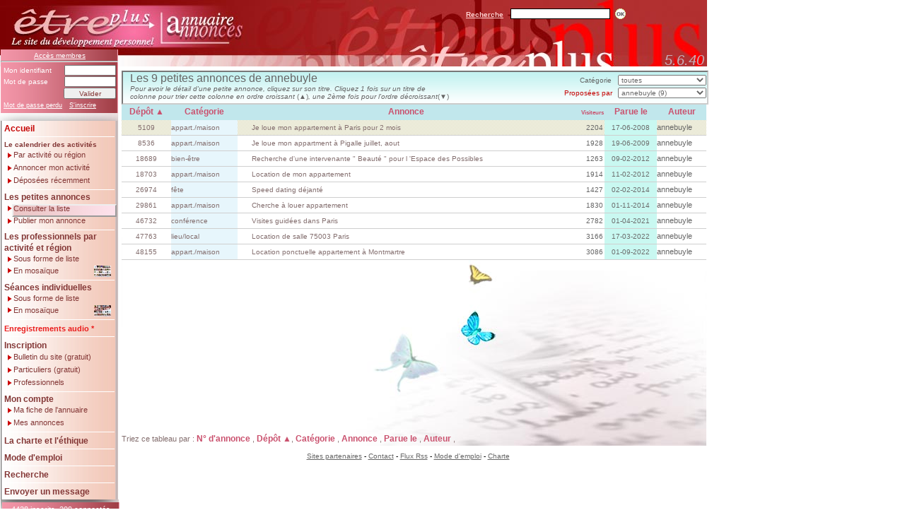

--- FILE ---
content_type: text/html; charset=latin1
request_url: https://etreplus.fr/pages/list_ann.php?t=a&l=l&pro=&r=&from=0&s=1&m=&rg=&dp=&p=annebuyle&PHPSESSID=6f9799b7926c140e134c5db20efd5f2a
body_size: 15662
content:
<!DOCTYPE html PUBLIC "-//W3C//DTD XHTML 1.0 Strict//EN"
	"http://www.w3.org/TR/xhtml1/DTD/xhtml1-strict.dtd">
	<html xmlns="http://www.w3.org/1999/xhtml" lang="fr" xml:lang="en">
	<head>
		<link rel="alternate" type="application/rss+xml" href="https://www.etreplus.fr/pages/rss.php" title="Etreplus RSS">
		<meta name="description" content="Etre Plus...soi-même, Annuaire de développement personnel, stages, mieux être, petites annonces et bons plans font partie de cet outil. Consultation libre, Inscription gratuite aux Petites Annonces. Abonnement gratuit au bulletin. Flux RSS" />
		<meta name="keywords" content="annuaire thérapeutes, stages, développement personnel, annonces, bien-être, mieux être, solidarité, tantra, conscience, présence, formation, bons plans, conseils" />
		<meta name="owner" content="Albert Fédida" />
		<meta name="author" content="Albert Fédida" />
		<meta http-equiv="content-language" content="french" />
		<meta name="robots" content="index,follow" />
		<meta name="revisit-after" content="1 day" />
		<meta name="robots" content="all" />
		<title>Etreplus.fr...Les petites annonces		</title>
		<meta http-equiv="Content-Type" content="text/html; charset=iso-8859-1" />
		<link href="stylemenus.css" type="text/css" rel="stylesheet" />
		<link href="stylepa.css" type="text/css" rel="stylesheet" />
				<link href="newstyle.css" type="text/css" rel="stylesheet" />
		<script type="text/javascript">
		function Select() {
			document.getElementById('fm_select').submit();
		}
		function SelectRegion() {
         if (document.getElementById('region').value!='----Pays----') {
            document.getElementById('dep').value='tous';
     			document.getElementById('fm_select').submit();
   		}
		}
		</script>
			<script src="../jquery-ui/jquery-1.8.2.js"></script>
	<script src="../jquery-ui/ui/jquery.ui.core.js"></script>
	<script src="../jquery-ui/ui/jquery.ui.widget.js"></script>
	<script src="../jquery-ui/ui/jquery.ui.position.js"></script>
	<script src="../jquery-ui/ui/jquery.ui.datepicker.js"></script>
	<script src="../jquery-ui/ui/jquery.ui.tooltip.js"></script>
	<script src="../jquery-ui/jquery.ui.datepicker-fr.js"></script>
	<link rel="stylesheet" href="../jquery-ui/themes/base/jquery.ui.all.css">
	<link rel="stylesheet" href="../jquery-ui/demos/demos.css">
	<link rel="stylesheet" href="../jquery-ui/jquery.ui.datepicker-perso.css">

<script type="text/javascript" language="JavaScript">
  $(function() {
    $( '#login' ).tooltip({ track: true }),
    $( '#email' ).tooltip({ track: true });
    $( '#lieuact' ).tooltip({ track: true });
    $( '#paysact' ).tooltip({ track: true });
    $( '#passe1' ).tooltip({ track: true });
    $( '#titre' ).tooltip({ track: true });
    $( '#activite' ).tooltip({ track: true });  
    $( '#cp' ).tooltip({ track: true });
    $( '#cpact' ).tooltip({ track: true });
    $( '#image' ).tooltip({ track: true });
    $( '#imageVisu' ).tooltip({ track: true });
    $( '#imageVisuIns' ).tooltip({ track: true });
    $( '#imageAnnonce' ).tooltip({ track: true });
    $( '#libSeances' ).tooltip({ track: true });
    $( '#vignette1' ).tooltip({ track: true });
    $( '#vignette2' ).tooltip({ track: true });
    $( '#vignette3' ).tooltip({ track: true });
    $( '#vignette4' ).tooltip({ track: true });
    $( '#vignette5' ).tooltip({ track: true });
    $( '#vignette6' ).tooltip({ track: true });
    $( '#vignette7' ).tooltip({ track: true });
    $( '#vignette8' ).tooltip({ track: true });
    $( '#vignette9' ).tooltip({ track: true });
    $( '#vignette10' ).tooltip({ track: true });
    $( '#vignette11' ).tooltip({ track: true });
    $( '#vignette12' ).tooltip({ track: true });
    $( '#vignette13' ).tooltip({ track: true });
    $( '#vignette14' ).tooltip({ track: true });
    $( '#vignette15' ).tooltip({ track: true });
    $( '#vignette16' ).tooltip({ track: true });
    $( '#vignette17' ).tooltip({ track: true });
    $( '#vignette18' ).tooltip({ track: true });
    $( '#vignettep1' ).tooltip({ track: true });
    $( '#vignettep2' ).tooltip({ track: true });
    $( '#vignettep3' ).tooltip({ track: true });
    $( '#vignettep4' ).tooltip({ track: true });
    $( '#vignettep5' ).tooltip({ track: true });
    $( '#vignettep6' ).tooltip({ track: true });
    $( '#vignettep7' ).tooltip({ track: true });
    $( '#vignettep8' ).tooltip({ track: true });
    $( '#vignettep9' ).tooltip({ track: true });
    $( '#vignettep10' ).tooltip({ track: true });
    $( '#vignettep11' ).tooltip({ track: true });
    $( '#vignettep12' ).tooltip({ track: true });
    $( '#vignettep13' ).tooltip({ track: true });
    $( '#vignettep14' ).tooltip({ track: true });
    $( '#vignettep15' ).tooltip({ track: true });
    $( '#vignettep16' ).tooltip({ track: true });
    $( '#vignettep17' ).tooltip({ track: true });
    $( '#vignettep18' ).tooltip({ track: true });
    $( '#date1' ).tooltip({ track: true });
    $( '#date2' ).tooltip({ track: true });
    $( '#date3' ).tooltip({ track: true });
    $( '#date4' ).tooltip({ track: true });
    $( '#date5' ).tooltip({ track: true });
    $( '#date6' ).tooltip({ track: true });
    $( '#date7' ).tooltip({ track: true });
    $( '#date8' ).tooltip({ track: true });
    $( '#date9' ).tooltip({ track: true });
    $( '#date10' ).tooltip({ track: true });
    $( '#date11' ).tooltip({ track: true });
    $( '#date12' ).tooltip({ track: true });
    $( '#date13' ).tooltip({ track: true });
    $( '#date14' ).tooltip({ track: true });
    $( '#date15' ).tooltip({ track: true });
    $( '#date16' ).tooltip({ track: true });
    $( '#date17' ).tooltip({ track: true });
    $( '#date18' ).tooltip({ track: true });
    $( '#lieu1' ).tooltip({ track: true });
    $( '#lieu2' ).tooltip({ track: true });
    $( '#lieu3' ).tooltip({ track: true });
    $( '#lieu4' ).tooltip({ track: true });
    $( '#lieu5' ).tooltip({ track: true });
    $( '#lieu6' ).tooltip({ track: true });
    $( '#lieu7' ).tooltip({ track: true });
    $( '#lieu8' ).tooltip({ track: true });
    $( '#lieu9' ).tooltip({ track: true });
    $( '#lieu10' ).tooltip({ track: true });
    $( '#lieu11' ).tooltip({ track: true });
    $( '#lieu12' ).tooltip({ track: true });
    $( '#lieu13' ).tooltip({ track: true });
    $( '#lieu14' ).tooltip({ track: true });
    $( '#lieu15' ).tooltip({ track: true });
    $( '#lieu16' ).tooltip({ track: true });
    $( '#lieu17' ).tooltip({ track: true });
    $( '#lieu18' ).tooltip({ track: true });
    $( '#mos_1' ).tooltip({ track: true });
    $( '#mos_2' ).tooltip({ track: true });
    $( '#mos_3' ).tooltip({ track: true });
    $( '#mos_4' ).tooltip({ track: true });
    $( '#mos_5' ).tooltip({ track: true });
    $( '#mos_6' ).tooltip({ track: true });
    $( '#mos_7' ).tooltip({ track: true });
    $( '#mos_8' ).tooltip({ track: true });
    $( '#mos_9' ).tooltip({ track: true });
    $( '#mos_10' ).tooltip({ track: true });
    $( '#mos_11' ).tooltip({ track: true });
    $( '#mos_12' ).tooltip({ track: true });
    $( '#mos_13' ).tooltip({ track: true });
    $( '#mos_14' ).tooltip({ track: true });
    $( '#mos_15' ).tooltip({ track: true });
    $( '#mos_16' ).tooltip({ track: true });
    $( '#mos_17' ).tooltip({ track: true });
    $( '#mos_18' ).tooltip({ track: true });
    $( '#sky' ).tooltip({ track: true });
  });


	$(function() {
		$( ".datefield" ).datepicker({
			showOn: "both",
			buttonImage: "../jquery-ui/demos/datepicker/images/calendar.gif",
			buttonImageOnly: true
		});
	});
</script>
   </head>
	<body style="background-color:#FFFFFF; margin:0; padding:0;width:800px;" >  <script type="text/javascript">
  var gaJsHost = (("https:" == document.location.protocol) ? "https://ssl." : "http://www.");
  document.write(unescape("%3Cscript src='" + gaJsHost + "google-analytics.com/ga.js' type='text/javascript'%3E%3C/script%3E"));
  </script>
  <script type="text/javascript">
  try {
  var pageTracker = _gat._getTracker("UA-430940-1");
  pageTracker._trackPageview();
  } catch(err) {}
  </script>
  	<!-- 
    <div id="sky" 
   style="top: 1px; left: 886px; position: absolute; width: 115px; height: 93px; z-index:2;"
   title="<img style='width:300px;' src='https://www.etreplus.fr/upload/fixe/FRLogo1.jpg' />
   <div> 50% de réduction avec le code ETREPLUS</div>">
   <a target="blank" href="https://immersion.skydancing.eu/r/etreplus">
      <img style="width: 115px; height: 93px;" src="../../upload/fixe/FRLogo1-120x105.jpg">
   </a>
  </div>        
--> 
    
	<div class="bandeau">
   	<div class="phpver">
         5.6.40      </div>
   </div>
	<div class="logo">
		<a href="index.php?PHPSESSID=6f9799b7926c140e134c5db20efd5f2a"><img src='../images/logo.gif' alt='' /></a>
	</div>
	<div class="boiteAccesMembres">
		<div class="connecte">
			<a href="compte.php?PHPSESSID=6f9799b7926c140e134c5db20efd5f2a" class="acces">Accès membres</a>
		</div>
		<hr class="hrmembres"/>
		<form class="formmembres" action="" method="post">
			<!--identifiant-->
			<div class="connectg">Mon identifiant
				<input class="connecti" name="login" type="text" maxlength="12"
				/>
				<!--mot de passe-->
				<br />
				Mot de passe
				<input class="connecti"  name="mdp" type="password" maxlength="9"
				/>
				<!--Valider / Annuler-->
				<br />
				<input class="boutonpetit" 				type="submit" name="submit"
				value="Valider" />
				<a class="acceslien" href="compte.php?PHPSESSID=6f9799b7926c140e134c5db20efd5f2a">Mot de passe perdu</a>
				<a class="acceslien" style="margin-left:7px;" href="inscription.php?PHPSESSID=6f9799b7926c140e134c5db20efd5f2a">S'inscrire</a>
			</div>
		</form>
	</div>
	<!--recherche-->
	<div class="boiteAccueilCherche">
		<form id="rechercheAcceuil" action="" method="post">
			<div class="rechercheDiv">
				<a class="rechercheAcc" href="recherche.php?PHPSESSID=6f9799b7926c140e134c5db20efd5f2a" >Recherche</a>
				<input class="rechercheAccI" name="motcleacc" type="text" maxlength="30"/>
				<input class="ok" type="image" name="bt_ok" value="ok" onclick="document.getElementById('rechercheAcceuil').submit();" src="../images/bouton_ok.gif?PHPSESSID=6f9799b7926c140e134c5db20efd5f2a" />
			</div>
		</form>
	</div>
	<div class="ombrehaut"></div>
	<div class="boiteMenus">
		<!--
      ------------ Accueil -----------------
      -->
		<a href="index.php?PHPSESSID=6f9799b7926c140e134c5db20efd5f2a" class="MenuNew">
		Accueil</a>
		<div class="point"></div>
		<!--
      ------------ Les offres d'activités -----------------
      -->
		<a href="list_ann.php?t=s&amp;l=l&amp;s=4&amp;r=&amp;m=&amp;rg=&amp;dp=&amp;pro=&amp;p=&amp;PHPSESSID=6f9799b7926c140e134c5db20efd5f2a" class="libMenuPetit" >Le calendrier des activités</a>
		<img alt="" src="../images/puce.gif" class="puce" />
		<!--
      ------------ Par activité ou région -----------------
      -->
		<a href="list_ann.php?t=s&amp;l=l&amp;s=4&amp;r=&amp;m=&amp;rg=&amp;dp=&amp;pro=&amp;p=&amp;PHPSESSID=6f9799b7926c140e134c5db20efd5f2a" class="sousMenu"> Par activité ou région</a>
		<!--
      ------------ Annoncer mon activité -----------------
      -->
		<img alt="" src="../images/puce.gif" class="puce" />
		<a href="nouv_sta.php?PHPSESSID=6f9799b7926c140e134c5db20efd5f2a" class="sousMenu">Annoncer mon activité</a>
		<!--
      ------------ Déposées récemment -----------------
      -->
		<img alt="" src="../images/puce.gif" class="puce" />
		<a href="recentes.php?t=s&amp;l=rc&amp;s=11&amp;PHPSESSID=6f9799b7926c140e134c5db20efd5f2a" class="sousMenu">Déposées récemment</a>
		<div class="point"></div>
		<!--
      ------------ Les petites annonces -----------------
      -->
		<a href="list_ann.php?t=a&amp;l=l&amp;s=14&amp;r=&amp;p=&amp;PHPSESSID=6f9799b7926c140e134c5db20efd5f2a" class="libMenu">Les petites annonces</a>
		<!--
      ------------ Consulter la liste -----------------
      -->
		<img alt="" src="../images/puce.gif" class="puce" />
		<a href="list_ann.php?t=a&amp;l=l&amp;s=14&amp;r=&amp;p=&amp;PHPSESSID=6f9799b7926c140e134c5db20efd5f2a" class="sousMenuSel">Consulter la liste</a>
		<!-- Publier mon annonce -->
		<img alt="" src="../images/puce.gif" class="puce" />
		<a href="nouv_ann.php?PHPSESSID=6f9799b7926c140e134c5db20efd5f2a" class="sousMenu">Publier mon annonce</a>
		<div class="point"></div>
		<!--
      ------------ Les professionnels par activité et région -----------------
      -->
		<a href="list_prop.php?from=0&amp;t=p&amp;l=l&amp;s=11&amp;pi=p&amp;PHPSESSID=6f9799b7926c140e134c5db20efd5f2a" class="libMenu2">Les professionnels par activité et région</a>
		<!--
      ------------ Consulter la liste -----------------
      -->
		<img alt="" src="../images/puce.gif" class="puce" />
		<a style="font-size: 11px;" href="list_prop.php?from=0&amp;t=p&amp;l=l&amp;s=11&amp;pi=p&amp;PHPSESSID=6f9799b7926c140e134c5db20efd5f2a" class="sousMenu">Sous forme de liste</a>
		<!--
      ------------ Mosaïque -----------------
      -->
		<img alt="" src="../images/puce.gif" class="puce" style="margin-top: 0px;" />
		<a href="mosaique.php?PHPSESSID=6f9799b7926c140e134c5db20efd5f2a" style="margin-top: -5px; padding-top: 4px;" class="sousMenu">En mosaïque
         <div style="margin-left: 116px; position: relative; top: -13px;">
            <img src="../images/v_mosaique1.jpg" height="16">
         </div>
       </a>
		<div class="point"></div>
		<!--
      ------------ Les séances individuelles -----------------
      -->
		<a href="list_prop.php?from=0&amp;t=p&amp;l=l&amp;s=0&amp;se=o&amp;pi=p&amp;PHPSESSID=6f9799b7926c140e134c5db20efd5f2a" class="libMenu">Séances individuelles</a>
		<!--
      ------------ Consulter la liste -----------------
      -->
		<img alt="" src="../images/puce.gif" class="puce" />
		<a style="font-size: 11px;" href="list_prop.php?from=0&amp;t=p&amp;l=l&amp;s=0&amp;se=o&amp;pi=p&amp;PHPSESSID=6f9799b7926c140e134c5db20efd5f2a" class="sousMenu">Sous forme de liste</a>
		<!--
      ------------ Mosaïque -----------------
      -->
		<img alt="" src="../images/puce.gif" class="puce" style="margin-top: 0px;" />
		<a href="mosaique.php?se=o&amp;PHPSESSID=6f9799b7926c140e134c5db20efd5f2a" style="margin-top: -5px; padding-top: 4px;" class="sousMenu">En mosaïque
         <div style="margin-left: 116px; position: relative; top: -13px;">
            <img src="../images/v_mosaique2.jpg" height="16">
         </div>
         </span>
      </a>
		<div class="point"></div>
		<!--
      ------------ Enregistrements audio -----------------
      -->
		<a href="list_audio.php?from=0&s=15&r=&i=0&a=0&l=l&amp;PHPSESSID=6f9799b7926c140e134c5db20efd5f2a" class="Menu" style="font-size: 11px; color:#ea1d1d;">Enregistrements audio *</a>
		<div class="point"></div>
		<!--
      ------------ Inscription -----------------
      -->
		<a href="inscription.php?PHPSESSID=6f9799b7926c140e134c5db20efd5f2a" title="Nouvelles formules d'inscription" class="Menu">Inscription</a>
		<!--
      ------------ Bulletin -----------------
      -->
		<img alt="" src="../images/puce.gif" class="puce" />
		<a title="Recevez le bulletin du site par email en fixant votre fréquence" href="bulletin.php?PHPSESSID=6f9799b7926c140e134c5db20efd5f2a" class="sousMenu">Bulletin du site (gratuit)</a>
		<!--
      ------------ Petites annonces -----------------
      -->
		<img alt=""  src="../images/puce.gif" class="puce" />
		<a title="Inscription en Petites annonces gratuites destinée aux particuliers" href="inscription.php?typead=annonces&amp;PHPSESSID=6f9799b7926c140e134c5db20efd5f2a" class="sousMenu">Particuliers (gratuit)</a>
		<!--
      ------------ Inscription Proposants -----------------
      -->
		<img  src="../images/puce.gif" class="puce" />
		<a title="Inscription en Offres d'activités payantes destinée aux professionnels" href="inscription.php?typead=stages&amp;PHPSESSID=6f9799b7926c140e134c5db20efd5f2a" class="sousMenu">Professionnels</a>
		<div class="point"></div>
		<!--
      ------------ Mon compte -----------------
      -->
		<a href="compte.php?PHPSESSID=6f9799b7926c140e134c5db20efd5f2a" class="libMenu">Mon compte</a>
		<!--
      ------------ Ma fiche de l'annuaire -----------------
      -->
		<img alt="" src="../images/puce.gif" class="puce" />
		<a href="compte.php?PHPSESSID=6f9799b7926c140e134c5db20efd5f2a" class="sousMenu">Ma fiche de l'annuaire</a>
		<!--
      ------------ Mes annonces -----------------
      -->
		<img alt="" src="../images/puce.gif" class="puce" />
		<a href="mes_ann.php?t=ma&amp;l=a&amp;s=11&amp;PHPSESSID=6f9799b7926c140e134c5db20efd5f2a" class="sousMenu">Mes annonces</a>
		<div class="point"></div>
		<!--
      ------------ La charte -----------------
      -->
		<a href="charte.php?p=menu&amp;PHPSESSID=6f9799b7926c140e134c5db20efd5f2a" title="Nouveauté dans la diffusion d'une offre d'activité incluant des personnes non inscrites"
			class="Menu">La charte et l'éthique</a>
		<div class="point"></div>
		<!--
      ------------ Mode d'emploi -----------------
      -->
		<a href="modeemploi.php?PHPSESSID=6f9799b7926c140e134c5db20efd5f2a" title="Nouvelles formules d'inscription" class="Menu">Mode d'emploi</a>
		<div class="point"></div>
		<!--
      ------------ Recherche -----------------
      -->
		<a href="recherche.php?from=0&amp;l=r&amp;PHPSESSID=6f9799b7926c140e134c5db20efd5f2a" class="Menu">Recherche		</a>
		<div class="point"></div>
		<!--
      ------------ Envoyer un message -----------------
      -->
		<a href="contact.php?PHPSESSID=6f9799b7926c140e134c5db20efd5f2a" class="Menu">Envoyer un message</a>
	</div>
	<div class="ombremenu">
   	<div class="ombreConnecte">
      	<div class="boiteConnectes">4428 inscrits, 209 connectés      	</div>
   	</div>
   </div>
				<div class="boitepa">
				<div class="boitetitrepa">
					<div class="titrepa">
						 Les 9 petites annonces de annebuyle							<div class="listeOa">
								<form id="fm_select" action="" method="post" style="margin:0; padding:0;">
									<label class="labSelOa">Catégorie</label>
									<select class="selectOa" id="activite" name="ch_rubrique" onchange="Select();">
										<option>toutes</option><option style='font-family:"Courier New",sans-serif; font-size:9pt; color:#000000;' value="appart./maison (5)">appart./maison (5) </option><option style='font-family:"Courier New",sans-serif; font-size:9pt; color:#000000;' value="bien-être (1)">bien-être (1) </option><option style='font-family:"Courier New",sans-serif; font-size:9pt; color:#000000;' value="conférence (1)">conférence (1) </option><option style='font-family:"Courier New",sans-serif; font-size:9pt; color:#000000;' value="fête (1)">fête (1) </option><option style='font-family:"Courier New",sans-serif; font-size:9pt; color:#000000;' value="lieu/local (1)">lieu/local (1) </option>									</select><br />
																		<label class="labSelROa" style="margin-left:5px;"> Proposées par
										<select class="selectOa" id="auteur" name="ch_aut" onchange="Select();">
											<option>tous</option><option style='font-family:"Courier New",sans-serif; font-size:9pt; color:#000000;' value="0681576358 (2)">0681576358 (2) </option><option style='font-family:"Courier New",sans-serif; font-size:9pt; color:#000000;' value="133 (2)">133 (2) </option><option style='font-family:"Courier New",sans-serif; font-size:9pt; color:#000000;' value="17tyaga (2)">17tyaga (2) </option><option style='font-family:"Courier New",sans-serif; font-size:9pt; color:#000000;' value="1947 (1)">1947 (1) </option><option style='font-family:"Courier New",sans-serif; font-size:9pt; color:#000000;' value="2233 (3)">2233 (3) </option><option style='font-family:"Courier New",sans-serif; font-size:9pt; color:#000000;' value="22380010 (2)">22380010 (2) </option><option style='font-family:"Courier New",sans-serif; font-size:9pt; color:#000000;' value="9yang (1)">9yang (1) </option><option style='font-family:"Courier New",sans-serif; font-size:9pt; color:#000000;' value="abeille (2)">abeille (2) </option><option style='font-family:"Courier New",sans-serif; font-size:9pt; color:#000000;' value="abondance888 (1)">abondance888 (1) </option><option style='font-family:"Courier New",sans-serif; font-size:9pt; color:#000000;' value="acp_paris (7)">acp_paris (7) </option><option style='font-family:"Courier New",sans-serif; font-size:9pt; color:#000000;' value="adima (1)">adima (1) </option><option style='font-family:"Courier New",sans-serif; font-size:9pt; color:#000000;' value="agatchou (2)">agatchou (2) </option><option style='font-family:"Courier New",sans-serif; font-size:9pt; color:#000000;' value="agathe (1)">agathe (1) </option><option style='font-family:"Courier New",sans-serif; font-size:9pt; color:#000000;' value="agnes (2)">agnes (2) </option><option style='font-family:"Courier New",sans-serif; font-size:9pt; color:#000000;' value="aguerillot (1)">aguerillot (1) </option><option style='font-family:"Courier New",sans-serif; font-size:9pt; color:#000000;' value="aiglia (1)">aiglia (1) </option><option style='font-family:"Courier New",sans-serif; font-size:9pt; color:#000000;' value="alain (2)">alain (2) </option><option style='font-family:"Courier New",sans-serif; font-size:9pt; color:#000000;' value="alainaulagn (1)">alainaulagn (1) </option><option style='font-family:"Courier New",sans-serif; font-size:9pt; color:#000000;' value="alasira (1)">alasira (1) </option><option style='font-family:"Courier New",sans-serif; font-size:9pt; color:#000000;' value="alberto (2)">alberto (2) </option><option style='font-family:"Courier New",sans-serif; font-size:9pt; color:#000000;' value="albinesh (1)">albinesh (1) </option><option style='font-family:"Courier New",sans-serif; font-size:9pt; color:#000000;' value="alex71 (2)">alex71 (2) </option><option style='font-family:"Courier New",sans-serif; font-size:9pt; color:#000000;' value="alexa (1)">alexa (1) </option><option style='font-family:"Courier New",sans-serif; font-size:9pt; color:#000000;' value="alexiane (1)">alexiane (1) </option><option style='font-family:"Courier New",sans-serif; font-size:9pt; color:#000000;' value="alice94 (1)">alice94 (1) </option><option style='font-family:"Courier New",sans-serif; font-size:9pt; color:#000000;' value="aline (3)">aline (3) </option><option style='font-family:"Courier New",sans-serif; font-size:9pt; color:#000000;' value="alizes (1)">alizes (1) </option><option style='font-family:"Courier New",sans-serif; font-size:9pt; color:#000000;' value="alma (1)">alma (1) </option><option style='font-family:"Courier New",sans-serif; font-size:9pt; color:#000000;' value="aloes (2)">aloes (2) </option><option style='font-family:"Courier New",sans-serif; font-size:9pt; color:#000000;' value="alvincen (7)">alvincen (7) </option><option style='font-family:"Courier New",sans-serif; font-size:9pt; color:#000000;' value="amaranah (1)">amaranah (1) </option><option style='font-family:"Courier New",sans-serif; font-size:9pt; color:#000000;' value="amassis (1)">amassis (1) </option><option style='font-family:"Courier New",sans-serif; font-size:9pt; color:#000000;' value="amatista (2)">amatista (2) </option><option style='font-family:"Courier New",sans-serif; font-size:9pt; color:#000000;' value="amaury (5)">amaury (5) </option><option style='font-family:"Courier New",sans-serif; font-size:9pt; color:#000000;' value="amaya (1)">amaya (1) </option><option style='font-family:"Courier New",sans-serif; font-size:9pt; color:#000000;' value="ambreline (1)">ambreline (1) </option><option style='font-family:"Courier New",sans-serif; font-size:9pt; color:#000000;' value="ambroise (6)">ambroise (6) </option><option style='font-family:"Courier New",sans-serif; font-size:9pt; color:#000000;' value="amisbg (2)">amisbg (2) </option><option style='font-family:"Courier New",sans-serif; font-size:9pt; color:#000000;' value="ammea (1)">ammea (1) </option><option style='font-family:"Courier New",sans-serif; font-size:9pt; color:#000000;' value="amour (1)">amour (1) </option><option style='font-family:"Courier New",sans-serif; font-size:9pt; color:#000000;' value="amprestat (6)">amprestat (6) </option><option style='font-family:"Courier New",sans-serif; font-size:9pt; color:#000000;' value="amreiki (1)">amreiki (1) </option><option style='font-family:"Courier New",sans-serif; font-size:9pt; color:#000000;' value="ana (1)">ana (1) </option><option style='font-family:"Courier New",sans-serif; font-size:9pt; color:#000000;' value="anae (3)">anae (3) </option><option style='font-family:"Courier New",sans-serif; font-size:9pt; color:#000000;' value="anais (12)">anais (12) </option><option style='font-family:"Courier New",sans-serif; font-size:9pt; color:#000000;' value="anand (2)">anand (2) </option><option style='font-family:"Courier New",sans-serif; font-size:9pt; color:#000000;' value="ananda (5)">ananda (5) </option><option style='font-family:"Courier New",sans-serif; font-size:9pt; color:#000000;' value="anauel63 (4)">anauel63 (4) </option><option style='font-family:"Courier New",sans-serif; font-size:9pt; color:#000000;' value="ancaclape (251)">ancaclape (251) </option><option style='font-family:"Courier New",sans-serif; font-size:9pt; color:#000000;' value="andika (1)">andika (1) </option><option style='font-family:"Courier New",sans-serif; font-size:9pt; color:#000000;' value="andre2433 (1)">andre2433 (1) </option><option style='font-family:"Courier New",sans-serif; font-size:9pt; color:#000000;' value="andrea (1)">andrea (1) </option><option style='font-family:"Courier New",sans-serif; font-size:9pt; color:#000000;' value="andrea68 (3)">andrea68 (3) </option><option style='font-family:"Courier New",sans-serif; font-size:9pt; color:#000000;' value="andrea_b (2)">andrea_b (2) </option><option style='font-family:"Courier New",sans-serif; font-size:9pt; color:#000000;' value="andreefina (1)">andreefina (1) </option><option style='font-family:"Courier New",sans-serif; font-size:9pt; color:#000000;' value="anduze (70)">anduze (70) </option><option style='font-family:"Courier New",sans-serif; font-size:9pt; color:#000000;' value="angel (1)">angel (1) </option><option style='font-family:"Courier New",sans-serif; font-size:9pt; color:#000000;' value="angele (2)">angele (2) </option><option style='font-family:"Courier New",sans-serif; font-size:9pt; color:#000000;' value="angelic (1)">angelic (1) </option><option style='font-family:"Courier New",sans-serif; font-size:9pt; color:#000000;' value="angelineyc (1)">angelineyc (1) </option><option style='font-family:"Courier New",sans-serif; font-size:9pt; color:#000000;' value="angie (3)">angie (3) </option><option style='font-family:"Courier New",sans-serif; font-size:9pt; color:#000000;' value="anima (2)">anima (2) </option><option style='font-family:"Courier New",sans-serif; font-size:9pt; color:#000000;' value="anitam (2)">anitam (2) </option><option style='font-family:"Courier New",sans-serif; font-size:9pt; color:#000000;' value="annabellea (1)">annabellea (1) </option><option style='font-family:"Courier New",sans-serif; font-size:9pt; color:#000000;' value="annaigpasco (1)">annaigpasco (1) </option><option style='font-family:"Courier New",sans-serif; font-size:9pt; color:#000000;' value="anne (11)">anne (11) </option><option style='font-family:"Courier New",sans-serif; font-size:9pt; color:#000000;' value="anne-marie (16)">anne-marie (16) </option><option style='font-family:"Courier New",sans-serif; font-size:9pt; color:#000000;' value="anne44 (1)">anne44 (1) </option><option style='font-family:"Courier New",sans-serif; font-size:9pt; color:#000000;'selected='selected' value="annebuyle (9)">annebuyle (9)</option><option style='font-family:"Courier New",sans-serif; font-size:9pt; color:#000000;' value="annereiki (2)">annereiki (2) </option><option style='font-family:"Courier New",sans-serif; font-size:9pt; color:#000000;' value="annibouch (3)">annibouch (3) </option><option style='font-family:"Courier New",sans-serif; font-size:9pt; color:#000000;' value="anorak72 (2)">anorak72 (2) </option><option style='font-family:"Courier New",sans-serif; font-size:9pt; color:#000000;' value="anpawisa (10)">anpawisa (10) </option><option style='font-family:"Courier New",sans-serif; font-size:9pt; color:#000000;' value="antoineanne (1)">antoineanne (1) </option><option style='font-family:"Courier New",sans-serif; font-size:9pt; color:#000000;' value="anutosha (1)">anutosha (1) </option><option style='font-family:"Courier New",sans-serif; font-size:9pt; color:#000000;' value="anvers (1)">anvers (1) </option><option style='font-family:"Courier New",sans-serif; font-size:9pt; color:#000000;' value="arcenciel (1)">arcenciel (1) </option><option style='font-family:"Courier New",sans-serif; font-size:9pt; color:#000000;' value="arceolin (1)">arceolin (1) </option><option style='font-family:"Courier New",sans-serif; font-size:9pt; color:#000000;' value="ariyajoti (1)">ariyajoti (1) </option><option style='font-family:"Courier New",sans-serif; font-size:9pt; color:#000000;' value="arnaudriou (17)">arnaudriou (17) </option><option style='font-family:"Courier New",sans-serif; font-size:9pt; color:#000000;' value="arnica75011 (2)">arnica75011 (2) </option><option style='font-family:"Courier New",sans-serif; font-size:9pt; color:#000000;' value="artistsocial (2)">artistsocial (2) </option><option style='font-family:"Courier New",sans-serif; font-size:9pt; color:#000000;' value="artlotus (1)">artlotus (1) </option><option style='font-family:"Courier New",sans-serif; font-size:9pt; color:#000000;' value="artnature (45)">artnature (45) </option><option style='font-family:"Courier New",sans-serif; font-size:9pt; color:#000000;' value="artvivant (4)">artvivant (4) </option><option style='font-family:"Courier New",sans-serif; font-size:9pt; color:#000000;' value="artvivants (2)">artvivants (2) </option><option style='font-family:"Courier New",sans-serif; font-size:9pt; color:#000000;' value="asma (1)">asma (1) </option><option style='font-family:"Courier New",sans-serif; font-size:9pt; color:#000000;' value="asmaele7 (3)">asmaele7 (3) </option><option style='font-family:"Courier New",sans-serif; font-size:9pt; color:#000000;' value="assia (9)">assia (9) </option><option style='font-family:"Courier New",sans-serif; font-size:9pt; color:#000000;' value="athena- (1)">athena- (1) </option><option style='font-family:"Courier New",sans-serif; font-size:9pt; color:#000000;' value="atikacahuett (1)">atikacahuett (1) </option><option style='font-family:"Courier New",sans-serif; font-size:9pt; color:#000000;' value="aude (1)">aude (1) </option><option style='font-family:"Courier New",sans-serif; font-size:9pt; color:#000000;' value="audenguyen (2)">audenguyen (2) </option><option style='font-family:"Courier New",sans-serif; font-size:9pt; color:#000000;' value="aureamande (1)">aureamande (1) </option><option style='font-family:"Courier New",sans-serif; font-size:9pt; color:#000000;' value="aurimade (1)">aurimade (1) </option><option style='font-family:"Courier New",sans-serif; font-size:9pt; color:#000000;' value="aurore (8)">aurore (8) </option><option style='font-family:"Courier New",sans-serif; font-size:9pt; color:#000000;' value="auro_lum (1)">auro_lum (1) </option><option style='font-family:"Courier New",sans-serif; font-size:9pt; color:#000000;' value="autreregard (2)">autreregard (2) </option><option style='font-family:"Courier New",sans-serif; font-size:9pt; color:#000000;' value="auxiris (1)">auxiris (1) </option><option style='font-family:"Courier New",sans-serif; font-size:9pt; color:#000000;' value="av1935 (2)">av1935 (2) </option><option style='font-family:"Courier New",sans-serif; font-size:9pt; color:#000000;' value="avenir (1)">avenir (1) </option><option style='font-family:"Courier New",sans-serif; font-size:9pt; color:#000000;' value="avenira (4)">avenira (4) </option><option style='font-family:"Courier New",sans-serif; font-size:9pt; color:#000000;' value="avi (1658)">avi (1658) </option><option style='font-family:"Courier New",sans-serif; font-size:9pt; color:#000000;' value="avipsy (14)">avipsy (14) </option><option style='font-family:"Courier New",sans-serif; font-size:9pt; color:#000000;' value="awen (2)">awen (2) </option><option style='font-family:"Courier New",sans-serif; font-size:9pt; color:#000000;' value="axelatoll (1)">axelatoll (1) </option><option style='font-family:"Courier New",sans-serif; font-size:9pt; color:#000000;' value="azertyone (2)">azertyone (2) </option><option style='font-family:"Courier New",sans-serif; font-size:9pt; color:#000000;' value="azertyuiop (1)">azertyuiop (1) </option><option style='font-family:"Courier New",sans-serif; font-size:9pt; color:#000000;' value="b2a (1)">b2a (1) </option><option style='font-family:"Courier New",sans-serif; font-size:9pt; color:#000000;' value="babel (3)">babel (3) </option><option style='font-family:"Courier New",sans-serif; font-size:9pt; color:#000000;' value="bali (1)">bali (1) </option><option style='font-family:"Courier New",sans-serif; font-size:9pt; color:#000000;' value="baloisir (1)">baloisir (1) </option><option style='font-family:"Courier New",sans-serif; font-size:9pt; color:#000000;' value="banzai (2)">banzai (2) </option><option style='font-family:"Courier New",sans-serif; font-size:9pt; color:#000000;' value="barbara (10)">barbara (10) </option><option style='font-family:"Courier New",sans-serif; font-size:9pt; color:#000000;' value="barvi (1)">barvi (1) </option><option style='font-family:"Courier New",sans-serif; font-size:9pt; color:#000000;' value="baude (2)">baude (2) </option><option style='font-family:"Courier New",sans-serif; font-size:9pt; color:#000000;' value="bbjsam (1)">bbjsam (1) </option><option style='font-family:"Courier New",sans-serif; font-size:9pt; color:#000000;' value="bderycke (1)">bderycke (1) </option><option style='font-family:"Courier New",sans-serif; font-size:9pt; color:#000000;' value="bdordoigne (1)">bdordoigne (1) </option><option style='font-family:"Courier New",sans-serif; font-size:9pt; color:#000000;' value="beatrice (20)">beatrice (20) </option><option style='font-family:"Courier New",sans-serif; font-size:9pt; color:#000000;' value="bebe368 (1)">bebe368 (1) </option><option style='font-family:"Courier New",sans-serif; font-size:9pt; color:#000000;' value="becola (1)">becola (1) </option><option style='font-family:"Courier New",sans-serif; font-size:9pt; color:#000000;' value="becola91 (1)">becola91 (1) </option><option style='font-family:"Courier New",sans-serif; font-size:9pt; color:#000000;' value="bedite (1)">bedite (1) </option><option style='font-family:"Courier New",sans-serif; font-size:9pt; color:#000000;' value="belete (2)">belete (2) </option><option style='font-family:"Courier New",sans-serif; font-size:9pt; color:#000000;' value="belheros (1)">belheros (1) </option><option style='font-family:"Courier New",sans-serif; font-size:9pt; color:#000000;' value="beligue (1)">beligue (1) </option><option style='font-family:"Courier New",sans-serif; font-size:9pt; color:#000000;' value="belinda (1)">belinda (1) </option><option style='font-family:"Courier New",sans-serif; font-size:9pt; color:#000000;' value="bella4 (1)">bella4 (1) </option><option style='font-family:"Courier New",sans-serif; font-size:9pt; color:#000000;' value="bellazio (1)">bellazio (1) </option><option style='font-family:"Courier New",sans-serif; font-size:9pt; color:#000000;' value="bellefleur (3)">bellefleur (3) </option><option style='font-family:"Courier New",sans-serif; font-size:9pt; color:#000000;' value="benedicte (4)">benedicte (4) </option><option style='font-family:"Courier New",sans-serif; font-size:9pt; color:#000000;' value="benelen (1)">benelen (1) </option><option style='font-family:"Courier New",sans-serif; font-size:9pt; color:#000000;' value="benoitcousin (3)">benoitcousin (3) </option><option style='font-family:"Courier New",sans-serif; font-size:9pt; color:#000000;' value="bercements (3)">bercements (3) </option><option style='font-family:"Courier New",sans-serif; font-size:9pt; color:#000000;' value="bernadetteb (1)">bernadetteb (1) </option><option style='font-family:"Courier New",sans-serif; font-size:9pt; color:#000000;' value="bertrand (1)">bertrand (1) </option><option style='font-family:"Courier New",sans-serif; font-size:9pt; color:#000000;' value="bettinalille (3)">bettinalille (3) </option><option style='font-family:"Courier New",sans-serif; font-size:9pt; color:#000000;' value="bhaktashanti (1)">bhaktashanti (1) </option><option style='font-family:"Courier New",sans-serif; font-size:9pt; color:#000000;' value="bienvenue (1)">bienvenue (1) </option><option style='font-family:"Courier New",sans-serif; font-size:9pt; color:#000000;' value="billedebois (1)">billedebois (1) </option><option style='font-family:"Courier New",sans-serif; font-size:9pt; color:#000000;' value="biodanza (28)">biodanza (28) </option><option style='font-family:"Courier New",sans-serif; font-size:9pt; color:#000000;' value="biodanzavsv (4)">biodanzavsv (4) </option><option style='font-family:"Courier New",sans-serif; font-size:9pt; color:#000000;' value="biodynamique (4)">biodynamique (4) </option><option style='font-family:"Courier New",sans-serif; font-size:9pt; color:#000000;' value="biomoni (2)">biomoni (2) </option><option style='font-family:"Courier New",sans-serif; font-size:9pt; color:#000000;' value="biosynfonia (1)">biosynfonia (1) </option><option style='font-family:"Courier New",sans-serif; font-size:9pt; color:#000000;' value="birdly (2)">birdly (2) </option><option style='font-family:"Courier New",sans-serif; font-size:9pt; color:#000000;' value="bisou (46)">bisou (46) </option><option style='font-family:"Courier New",sans-serif; font-size:9pt; color:#000000;' value="blachas (1)">blachas (1) </option><option style='font-family:"Courier New",sans-serif; font-size:9pt; color:#000000;' value="bnowak (1)">bnowak (1) </option><option style='font-family:"Courier New",sans-serif; font-size:9pt; color:#000000;' value="bnull1952 (1)">bnull1952 (1) </option><option style='font-family:"Courier New",sans-serif; font-size:9pt; color:#000000;' value="boindove (2)">boindove (2) </option><option style='font-family:"Courier New",sans-serif; font-size:9pt; color:#000000;' value="boma (2)">boma (2) </option><option style='font-family:"Courier New",sans-serif; font-size:9pt; color:#000000;' value="bonneville (2)">bonneville (2) </option><option style='font-family:"Courier New",sans-serif; font-size:9pt; color:#000000;' value="brassage (4)">brassage (4) </option><option style='font-family:"Courier New",sans-serif; font-size:9pt; color:#000000;' value="bravpyth (12)">bravpyth (12) </option><option style='font-family:"Courier New",sans-serif; font-size:9pt; color:#000000;' value="breizhad89 (6)">breizhad89 (6) </option><option style='font-family:"Courier New",sans-serif; font-size:9pt; color:#000000;' value="breizhatao54 (1)">breizhatao54 (1) </option><option style='font-family:"Courier New",sans-serif; font-size:9pt; color:#000000;' value="brejo (2)">brejo (2) </option><option style='font-family:"Courier New",sans-serif; font-size:9pt; color:#000000;' value="bridepal (1)">bridepal (1) </option><option style='font-family:"Courier New",sans-serif; font-size:9pt; color:#000000;' value="brigitrobin (1)">brigitrobin (1) </option><option style='font-family:"Courier New",sans-serif; font-size:9pt; color:#000000;' value="brigitte1 (3)">brigitte1 (3) </option><option style='font-family:"Courier New",sans-serif; font-size:9pt; color:#000000;' value="brigpey (1)">brigpey (1) </option><option style='font-family:"Courier New",sans-serif; font-size:9pt; color:#000000;' value="briguilh (89)">briguilh (89) </option><option style='font-family:"Courier New",sans-serif; font-size:9pt; color:#000000;' value="bruno (1)">bruno (1) </option><option style='font-family:"Courier New",sans-serif; font-size:9pt; color:#000000;' value="brunopham (1)">brunopham (1) </option><option style='font-family:"Courier New",sans-serif; font-size:9pt; color:#000000;' value="caath (1)">caath (1) </option><option style='font-family:"Courier New",sans-serif; font-size:9pt; color:#000000;' value="cabinet75 (2)">cabinet75 (2) </option><option style='font-family:"Courier New",sans-serif; font-size:9pt; color:#000000;' value="cabnation (1)">cabnation (1) </option><option style='font-family:"Courier New",sans-serif; font-size:9pt; color:#000000;' value="cafedelamour (8)">cafedelamour (8) </option><option style='font-family:"Courier New",sans-serif; font-size:9pt; color:#000000;' value="calice (2)">calice (2) </option><option style='font-family:"Courier New",sans-serif; font-size:9pt; color:#000000;' value="cambrure (1)">cambrure (1) </option><option style='font-family:"Courier New",sans-serif; font-size:9pt; color:#000000;' value="cami (1)">cami (1) </option><option style='font-family:"Courier New",sans-serif; font-size:9pt; color:#000000;' value="camy95 (1)">camy95 (1) </option><option style='font-family:"Courier New",sans-serif; font-size:9pt; color:#000000;' value="candide94 (1)">candide94 (1) </option><option style='font-family:"Courier New",sans-serif; font-size:9pt; color:#000000;' value="carelvie (1)">carelvie (1) </option><option style='font-family:"Courier New",sans-serif; font-size:9pt; color:#000000;' value="carine (14)">carine (14) </option><option style='font-family:"Courier New",sans-serif; font-size:9pt; color:#000000;' value="carla2019 (1)">carla2019 (1) </option><option style='font-family:"Courier New",sans-serif; font-size:9pt; color:#000000;' value="caro (1)">caro (1) </option><option style='font-family:"Courier New",sans-serif; font-size:9pt; color:#000000;' value="carobiarritz (1)">carobiarritz (1) </option><option style='font-family:"Courier New",sans-serif; font-size:9pt; color:#000000;' value="carole92 (2)">carole92 (2) </option><option style='font-family:"Courier New",sans-serif; font-size:9pt; color:#000000;' value="caroline (2)">caroline (2) </option><option style='font-family:"Courier New",sans-serif; font-size:9pt; color:#000000;' value="carolinea (1)">carolinea (1) </option><option style='font-family:"Courier New",sans-serif; font-size:9pt; color:#000000;' value="carteblanche (1)">carteblanche (1) </option><option style='font-family:"Courier New",sans-serif; font-size:9pt; color:#000000;' value="casteljau (1)">casteljau (1) </option><option style='font-family:"Courier New",sans-serif; font-size:9pt; color:#000000;' value="cath (18)">cath (18) </option><option style='font-family:"Courier New",sans-serif; font-size:9pt; color:#000000;' value="catherine (5)">catherine (5) </option><option style='font-family:"Courier New",sans-serif; font-size:9pt; color:#000000;' value="catherined (1)">catherined (1) </option><option style='font-family:"Courier New",sans-serif; font-size:9pt; color:#000000;' value="catherinem (1)">catherinem (1) </option><option style='font-family:"Courier New",sans-serif; font-size:9pt; color:#000000;' value="cathyyoga75 (2)">cathyyoga75 (2) </option><option style='font-family:"Courier New",sans-serif; font-size:9pt; color:#000000;' value="catou (1)">catou (1) </option><option style='font-family:"Courier New",sans-serif; font-size:9pt; color:#000000;' value="catou2 (7)">catou2 (7) </option><option style='font-family:"Courier New",sans-serif; font-size:9pt; color:#000000;' value="catrine (1)">catrine (1) </option><option style='font-family:"Courier New",sans-serif; font-size:9pt; color:#000000;' value="caulliezj (1)">caulliezj (1) </option><option style='font-family:"Courier New",sans-serif; font-size:9pt; color:#000000;' value="cececloe (1)">cececloe (1) </option><option style='font-family:"Courier New",sans-serif; font-size:9pt; color:#000000;' value="cecile (1)">cecile (1) </option><option style='font-family:"Courier New",sans-serif; font-size:9pt; color:#000000;' value="cecilec (1)">cecilec (1) </option><option style='font-family:"Courier New",sans-serif; font-size:9pt; color:#000000;' value="celia (1)">celia (1) </option><option style='font-family:"Courier New",sans-serif; font-size:9pt; color:#000000;' value="celia3 (1)">celia3 (1) </option><option style='font-family:"Courier New",sans-serif; font-size:9pt; color:#000000;' value="celinounette (1)">celinounette (1) </option><option style='font-family:"Courier New",sans-serif; font-size:9pt; color:#000000;' value="cerise (1)">cerise (1) </option><option style='font-family:"Courier New",sans-serif; font-size:9pt; color:#000000;' value="chalou (2)">chalou (2) </option><option style='font-family:"Courier New",sans-serif; font-size:9pt; color:#000000;' value="chanatal (3)">chanatal (3) </option><option style='font-family:"Courier New",sans-serif; font-size:9pt; color:#000000;' value="chantal (1)">chantal (1) </option><option style='font-family:"Courier New",sans-serif; font-size:9pt; color:#000000;' value="chantal5092 (1)">chantal5092 (1) </option><option style='font-family:"Courier New",sans-serif; font-size:9pt; color:#000000;' value="chantalg (4)">chantalg (4) </option><option style='font-family:"Courier New",sans-serif; font-size:9pt; color:#000000;' value="chardonnier (1)">chardonnier (1) </option><option style='font-family:"Courier New",sans-serif; font-size:9pt; color:#000000;' value="chenema (1)">chenema (1) </option><option style='font-family:"Courier New",sans-serif; font-size:9pt; color:#000000;' value="chevalier (1)">chevalier (1) </option><option style='font-family:"Courier New",sans-serif; font-size:9pt; color:#000000;' value="chinelanz (1)">chinelanz (1) </option><option style='font-family:"Courier New",sans-serif; font-size:9pt; color:#000000;' value="chinmayi (1)">chinmayi (1) </option><option style='font-family:"Courier New",sans-serif; font-size:9pt; color:#000000;' value="chouette (2)">chouette (2) </option><option style='font-family:"Courier New",sans-serif; font-size:9pt; color:#000000;' value="christophenv (2)">christophenv (2) </option><option style='font-family:"Courier New",sans-serif; font-size:9pt; color:#000000;' value="cintamani (2)">cintamani (2) </option><option style='font-family:"Courier New",sans-serif; font-size:9pt; color:#000000;' value="cisco (3)">cisco (3) </option><option style='font-family:"Courier New",sans-serif; font-size:9pt; color:#000000;' value="claude (1)">claude (1) </option><option style='font-family:"Courier New",sans-serif; font-size:9pt; color:#000000;' value="clo77 (1)">clo77 (1) </option><option style='font-family:"Courier New",sans-serif; font-size:9pt; color:#000000;' value="clowness (3)">clowness (3) </option><option style='font-family:"Courier New",sans-serif; font-size:9pt; color:#000000;' value="clso (4)">clso (4) </option><option style='font-family:"Courier New",sans-serif; font-size:9pt; color:#000000;' value="co-creaflo (12)">co-creaflo (12) </option><option style='font-family:"Courier New",sans-serif; font-size:9pt; color:#000000;' value="coach2019 (1)">coach2019 (1) </option><option style='font-family:"Courier New",sans-serif; font-size:9pt; color:#000000;' value="cochetpat (1)">cochetpat (1) </option><option style='font-family:"Courier New",sans-serif; font-size:9pt; color:#000000;' value="colibri (9)">colibri (9) </option><option style='font-family:"Courier New",sans-serif; font-size:9pt; color:#000000;' value="colombe (1)">colombe (1) </option><option style='font-family:"Courier New",sans-serif; font-size:9pt; color:#000000;' value="colombe24 (7)">colombe24 (7) </option><option style='font-family:"Courier New",sans-serif; font-size:9pt; color:#000000;' value="conceicaopra (1)">conceicaopra (1) </option><option style='font-family:"Courier New",sans-serif; font-size:9pt; color:#000000;' value="conessence (1)">conessence (1) </option><option style='font-family:"Courier New",sans-serif; font-size:9pt; color:#000000;' value="consultante (1)">consultante (1) </option><option style='font-family:"Courier New",sans-serif; font-size:9pt; color:#000000;' value="coolage (1)">coolage (1) </option><option style='font-family:"Courier New",sans-serif; font-size:9pt; color:#000000;' value="cooperation (3)">cooperation (3) </option><option style='font-family:"Courier New",sans-serif; font-size:9pt; color:#000000;' value="coquelicot (1)">coquelicot (1) </option><option style='font-family:"Courier New",sans-serif; font-size:9pt; color:#000000;' value="coquelicot78 (1)">coquelicot78 (1) </option><option style='font-family:"Courier New",sans-serif; font-size:9pt; color:#000000;' value="corinne34110 (4)">corinne34110 (4) </option><option style='font-family:"Courier New",sans-serif; font-size:9pt; color:#000000;' value="coronajc (1)">coronajc (1) </option><option style='font-family:"Courier New",sans-serif; font-size:9pt; color:#000000;' value="corpsepsy (2)">corpsepsy (2) </option><option style='font-family:"Courier New",sans-serif; font-size:9pt; color:#000000;' value="correlia (2)">correlia (2) </option><option style='font-family:"Courier New",sans-serif; font-size:9pt; color:#000000;' value="cosmos (3)">cosmos (3) </option><option style='font-family:"Courier New",sans-serif; font-size:9pt; color:#000000;' value="coulcoeur (16)">coulcoeur (16) </option><option style='font-family:"Courier New",sans-serif; font-size:9pt; color:#000000;' value="couleurdewb (1)">couleurdewb (1) </option><option style='font-family:"Courier New",sans-serif; font-size:9pt; color:#000000;' value="courbebaisse (3)">courbebaisse (3) </option><option style='font-family:"Courier New",sans-serif; font-size:9pt; color:#000000;' value="cowork (1)">cowork (1) </option><option style='font-family:"Courier New",sans-serif; font-size:9pt; color:#000000;' value="cricri (2)">cricri (2) </option><option style='font-family:"Courier New",sans-serif; font-size:9pt; color:#000000;' value="croissance (3)">croissance (3) </option><option style='font-family:"Courier New",sans-serif; font-size:9pt; color:#000000;' value="cyclamen (1)">cyclamen (1) </option><option style='font-family:"Courier New",sans-serif; font-size:9pt; color:#000000;' value="cypres (1)">cypres (1) </option><option style='font-family:"Courier New",sans-serif; font-size:9pt; color:#000000;' value="dahandominiq (1)">dahandominiq (1) </option><option style='font-family:"Courier New",sans-serif; font-size:9pt; color:#000000;' value="dalhia (1)">dalhia (1) </option><option style='font-family:"Courier New",sans-serif; font-size:9pt; color:#000000;' value="dalila (2)">dalila (2) </option><option style='font-family:"Courier New",sans-serif; font-size:9pt; color:#000000;' value="dalmandala (3)">dalmandala (3) </option><option style='font-family:"Courier New",sans-serif; font-size:9pt; color:#000000;' value="dameleine (3)">dameleine (3) </option><option style='font-family:"Courier New",sans-serif; font-size:9pt; color:#000000;' value="damienr (1)">damienr (1) </option><option style='font-family:"Courier New",sans-serif; font-size:9pt; color:#000000;' value="danaeee (1)">danaeee (1) </option><option style='font-family:"Courier New",sans-serif; font-size:9pt; color:#000000;' value="danielb83 (1)">danielb83 (1) </option><option style='font-family:"Courier New",sans-serif; font-size:9pt; color:#000000;' value="danielm (1)">danielm (1) </option><option style='font-family:"Courier New",sans-serif; font-size:9pt; color:#000000;' value="daphne (1)">daphne (1) </option><option style='font-family:"Courier New",sans-serif; font-size:9pt; color:#000000;' value="daphne91 (1)">daphne91 (1) </option><option style='font-family:"Courier New",sans-serif; font-size:9pt; color:#000000;' value="dauphinblanc (19)">dauphinblanc (19) </option><option style='font-family:"Courier New",sans-serif; font-size:9pt; color:#000000;' value="david (9)">david (9) </option><option style='font-family:"Courier New",sans-serif; font-size:9pt; color:#000000;' value="dcau93 (1)">dcau93 (1) </option><option style='font-family:"Courier New",sans-serif; font-size:9pt; color:#000000;' value="dd (1)">dd (1) </option><option style='font-family:"Courier New",sans-serif; font-size:9pt; color:#000000;' value="deercrow (7)">deercrow (7) </option><option style='font-family:"Courier New",sans-serif; font-size:9pt; color:#000000;' value="degroote (2)">degroote (2) </option><option style='font-family:"Courier New",sans-serif; font-size:9pt; color:#000000;' value="dehef (2)">dehef (2) </option><option style='font-family:"Courier New",sans-serif; font-size:9pt; color:#000000;' value="delphine (1)">delphine (1) </option><option style='font-family:"Courier New",sans-serif; font-size:9pt; color:#000000;' value="demaret (1)">demaret (1) </option><option style='font-family:"Courier New",sans-serif; font-size:9pt; color:#000000;' value="deslauriers (1)">deslauriers (1) </option><option style='font-family:"Courier New",sans-serif; font-size:9pt; color:#000000;' value="detente_boy (1)">detente_boy (1) </option><option style='font-family:"Courier New",sans-serif; font-size:9pt; color:#000000;' value="deuxlumieres (1)">deuxlumieres (1) </option><option style='font-family:"Courier New",sans-serif; font-size:9pt; color:#000000;' value="diamant (1)">diamant (1) </option><option style='font-family:"Courier New",sans-serif; font-size:9pt; color:#000000;' value="dianeb (1)">dianeb (1) </option><option style='font-family:"Courier New",sans-serif; font-size:9pt; color:#000000;' value="dianeeya (1)">dianeeya (1) </option><option style='font-family:"Courier New",sans-serif; font-size:9pt; color:#000000;' value="didier (1)">didier (1) </option><option style='font-family:"Courier New",sans-serif; font-size:9pt; color:#000000;' value="didierdr (1)">didierdr (1) </option><option style='font-family:"Courier New",sans-serif; font-size:9pt; color:#000000;' value="digitadl (4)">digitadl (4) </option><option style='font-family:"Courier New",sans-serif; font-size:9pt; color:#000000;' value="discolady (1)">discolady (1) </option><option style='font-family:"Courier New",sans-serif; font-size:9pt; color:#000000;' value="divine (1)">divine (1) </option><option style='font-family:"Courier New",sans-serif; font-size:9pt; color:#000000;' value="djea (4)">djea (4) </option><option style='font-family:"Courier New",sans-serif; font-size:9pt; color:#000000;' value="do (1)">do (1) </option><option style='font-family:"Courier New",sans-serif; font-size:9pt; color:#000000;' value="do22 (2)">do22 (2) </option><option style='font-family:"Courier New",sans-serif; font-size:9pt; color:#000000;' value="docuspirit (1)">docuspirit (1) </option><option style='font-family:"Courier New",sans-serif; font-size:9pt; color:#000000;' value="dominique (1)">dominique (1) </option><option style='font-family:"Courier New",sans-serif; font-size:9pt; color:#000000;' value="dominiqueuae (1)">dominiqueuae (1) </option><option style='font-family:"Courier New",sans-serif; font-size:9pt; color:#000000;' value="domitao (7)">domitao (7) </option><option style='font-family:"Courier New",sans-serif; font-size:9pt; color:#000000;' value="doroschaab (1)">doroschaab (1) </option><option style='font-family:"Courier New",sans-serif; font-size:9pt; color:#000000;' value="dproner (1)">dproner (1) </option><option style='font-family:"Courier New",sans-serif; font-size:9pt; color:#000000;' value="drgestalt (5)">drgestalt (5) </option><option style='font-family:"Courier New",sans-serif; font-size:9pt; color:#000000;' value="dumouilla (1)">dumouilla (1) </option><option style='font-family:"Courier New",sans-serif; font-size:9pt; color:#000000;' value="durant (1)">durant (1) </option><option style='font-family:"Courier New",sans-serif; font-size:9pt; color:#000000;' value="ecalas (12)">ecalas (12) </option><option style='font-family:"Courier New",sans-serif; font-size:9pt; color:#000000;' value="echange (2)">echange (2) </option><option style='font-family:"Courier New",sans-serif; font-size:9pt; color:#000000;' value="echangmassag (1)">echangmassag (1) </option><option style='font-family:"Courier New",sans-serif; font-size:9pt; color:#000000;' value="edelweiss (1)">edelweiss (1) </option><option style='font-family:"Courier New",sans-serif; font-size:9pt; color:#000000;' value="edl (1)">edl (1) </option><option style='font-family:"Courier New",sans-serif; font-size:9pt; color:#000000;' value="edonis18 (1)">edonis18 (1) </option><option style='font-family:"Courier New",sans-serif; font-size:9pt; color:#000000;' value="ejder (1)">ejder (1) </option><option style='font-family:"Courier New",sans-serif; font-size:9pt; color:#000000;' value="elaine (4)">elaine (4) </option><option style='font-family:"Courier New",sans-serif; font-size:9pt; color:#000000;' value="elaine77 (1)">elaine77 (1) </option><option style='font-family:"Courier New",sans-serif; font-size:9pt; color:#000000;' value="eleanormaab (1)">eleanormaab (1) </option><option style='font-family:"Courier New",sans-serif; font-size:9pt; color:#000000;' value="elianemahe (18)">elianemahe (18) </option><option style='font-family:"Courier New",sans-serif; font-size:9pt; color:#000000;' value="elisa001 (1)">elisa001 (1) </option><option style='font-family:"Courier New",sans-serif; font-size:9pt; color:#000000;' value="elise77 (2)">elise77 (2) </option><option style='font-family:"Courier New",sans-serif; font-size:9pt; color:#000000;' value="eliseb (1)">eliseb (1) </option><option style='font-family:"Courier New",sans-serif; font-size:9pt; color:#000000;' value="elo29 (58)">elo29 (58) </option><option style='font-family:"Courier New",sans-serif; font-size:9pt; color:#000000;' value="elyza (1)">elyza (1) </option><option style='font-family:"Courier New",sans-serif; font-size:9pt; color:#000000;' value="emilia (2)">emilia (2) </option><option style='font-family:"Courier New",sans-serif; font-size:9pt; color:#000000;' value="emir (2)">emir (2) </option><option style='font-family:"Courier New",sans-serif; font-size:9pt; color:#000000;' value="emmanuelle1 (2)">emmanuelle1 (2) </option><option style='font-family:"Courier New",sans-serif; font-size:9pt; color:#000000;' value="encristal (2)">encristal (2) </option><option style='font-family:"Courier New",sans-serif; font-size:9pt; color:#000000;' value="energie (4)">energie (4) </option><option style='font-family:"Courier New",sans-serif; font-size:9pt; color:#000000;' value="energie_plus (1)">energie_plus (1) </option><option style='font-family:"Courier New",sans-serif; font-size:9pt; color:#000000;' value="enveloppe (1)">enveloppe (1) </option><option style='font-family:"Courier New",sans-serif; font-size:9pt; color:#000000;' value="eom (1)">eom (1) </option><option style='font-family:"Courier New",sans-serif; font-size:9pt; color:#000000;' value="epicuria (2)">epicuria (2) </option><option style='font-family:"Courier New",sans-serif; font-size:9pt; color:#000000;' value="epicurien (2)">epicurien (2) </option><option style='font-family:"Courier New",sans-serif; font-size:9pt; color:#000000;' value="eric12425 (1)">eric12425 (1) </option><option style='font-family:"Courier New",sans-serif; font-size:9pt; color:#000000;' value="ericbenard27 (1)">ericbenard27 (1) </option><option style='font-family:"Courier New",sans-serif; font-size:9pt; color:#000000;' value="esmeralda (1)">esmeralda (1) </option><option style='font-family:"Courier New",sans-serif; font-size:9pt; color:#000000;' value="esocay (2)">esocay (2) </option><option style='font-family:"Courier New",sans-serif; font-size:9pt; color:#000000;' value="essenceofart (1)">essenceofart (1) </option><option style='font-family:"Courier New",sans-serif; font-size:9pt; color:#000000;' value="essentiel (11)">essentiel (11) </option><option style='font-family:"Courier New",sans-serif; font-size:9pt; color:#000000;' value="essenza (1)">essenza (1) </option><option style='font-family:"Courier New",sans-serif; font-size:9pt; color:#000000;' value="estefania (4)">estefania (4) </option><option style='font-family:"Courier New",sans-serif; font-size:9pt; color:#000000;' value="etalon (1)">etalon (1) </option><option style='font-family:"Courier New",sans-serif; font-size:9pt; color:#000000;' value="etienne (5)">etienne (5) </option><option style='font-family:"Courier New",sans-serif; font-size:9pt; color:#000000;' value="etrebien (109)">etrebien (109) </option><option style='font-family:"Courier New",sans-serif; font-size:9pt; color:#000000;' value="etresoie (1)">etresoie (1) </option><option style='font-family:"Courier New",sans-serif; font-size:9pt; color:#000000;' value="etreunifie (6)">etreunifie (6) </option><option style='font-family:"Courier New",sans-serif; font-size:9pt; color:#000000;' value="eulalie2010 (2)">eulalie2010 (2) </option><option style='font-family:"Courier New",sans-serif; font-size:9pt; color:#000000;' value="evakruse (1)">evakruse (1) </option><option style='font-family:"Courier New",sans-serif; font-size:9pt; color:#000000;' value="eve0410 (1)">eve0410 (1) </option><option style='font-family:"Courier New",sans-serif; font-size:9pt; color:#000000;' value="evelinea (3)">evelinea (3) </option><option style='font-family:"Courier New",sans-serif; font-size:9pt; color:#000000;' value="evelyne (1)">evelyne (1) </option><option style='font-family:"Courier New",sans-serif; font-size:9pt; color:#000000;' value="evelyne59 (2)">evelyne59 (2) </option><option style='font-family:"Courier New",sans-serif; font-size:9pt; color:#000000;' value="evemarie (1)">evemarie (1) </option><option style='font-family:"Courier New",sans-serif; font-size:9pt; color:#000000;' value="eveminah (1)">eveminah (1) </option><option style='font-family:"Courier New",sans-serif; font-size:9pt; color:#000000;' value="evydanse (1)">evydanse (1) </option><option style='font-family:"Courier New",sans-serif; font-size:9pt; color:#000000;' value="exostakinese (1)">exostakinese (1) </option><option style='font-family:"Courier New",sans-serif; font-size:9pt; color:#000000;' value="ezhednevneg (1)">ezhednevneg (1) </option><option style='font-family:"Courier New",sans-serif; font-size:9pt; color:#000000;' value="fab (1)">fab (1) </option><option style='font-family:"Courier New",sans-serif; font-size:9pt; color:#000000;' value="fabienne (3)">fabienne (3) </option><option style='font-family:"Courier New",sans-serif; font-size:9pt; color:#000000;' value="fabricepasty (1)">fabricepasty (1) </option><option style='font-family:"Courier New",sans-serif; font-size:9pt; color:#000000;' value="facile (1)">facile (1) </option><option style='font-family:"Courier New",sans-serif; font-size:9pt; color:#000000;' value="fadilasaid24 (1)">fadilasaid24 (1) </option><option style='font-family:"Courier New",sans-serif; font-size:9pt; color:#000000;' value="fadinha (1)">fadinha (1) </option><option style='font-family:"Courier New",sans-serif; font-size:9pt; color:#000000;' value="fafa6531 (1)">fafa6531 (1) </option><option style='font-family:"Courier New",sans-serif; font-size:9pt; color:#000000;' value="fagot (1)">fagot (1) </option><option style='font-family:"Courier New",sans-serif; font-size:9pt; color:#000000;' value="faribolesque (1)">faribolesque (1) </option><option style='font-family:"Courier New",sans-serif; font-size:9pt; color:#000000;' value="fccontact (1)">fccontact (1) </option><option style='font-family:"Courier New",sans-serif; font-size:9pt; color:#000000;' value="fdr19 (1)">fdr19 (1) </option><option style='font-family:"Courier New",sans-serif; font-size:9pt; color:#000000;' value="fdurocq (1)">fdurocq (1) </option><option style='font-family:"Courier New",sans-serif; font-size:9pt; color:#000000;' value="feemontmartr (1)">feemontmartr (1) </option><option style='font-family:"Courier New",sans-serif; font-size:9pt; color:#000000;' value="felipe58 (1)">felipe58 (1) </option><option style='font-family:"Courier New",sans-serif; font-size:9pt; color:#000000;' value="ferrer (5)">ferrer (5) </option><option style='font-family:"Courier New",sans-serif; font-size:9pt; color:#000000;' value="feuosel (2)">feuosel (2) </option><option style='font-family:"Courier New",sans-serif; font-size:9pt; color:#000000;' value="ficatj (1)">ficatj (1) </option><option style='font-family:"Courier New",sans-serif; font-size:9pt; color:#000000;' value="fidelete (1)">fidelete (1) </option><option style='font-family:"Courier New",sans-serif; font-size:9pt; color:#000000;' value="fissac (33)">fissac (33) </option><option style='font-family:"Courier New",sans-serif; font-size:9pt; color:#000000;' value="fleur (4)">fleur (4) </option><option style='font-family:"Courier New",sans-serif; font-size:9pt; color:#000000;' value="fleurdelilas (1)">fleurdelilas (1) </option><option style='font-family:"Courier New",sans-serif; font-size:9pt; color:#000000;' value="fleurperes (1)">fleurperes (1) </option><option style='font-family:"Courier New",sans-serif; font-size:9pt; color:#000000;' value="flo (66)">flo (66) </option><option style='font-family:"Courier New",sans-serif; font-size:9pt; color:#000000;' value="flo1982 (1)">flo1982 (1) </option><option style='font-family:"Courier New",sans-serif; font-size:9pt; color:#000000;' value="floisadora (1)">floisadora (1) </option><option style='font-family:"Courier New",sans-serif; font-size:9pt; color:#000000;' value="flora (1)">flora (1) </option><option style='font-family:"Courier New",sans-serif; font-size:9pt; color:#000000;' value="floral (1)">floral (1) </option><option style='font-family:"Courier New",sans-serif; font-size:9pt; color:#000000;' value="flore (1)">flore (1) </option><option style='font-family:"Courier New",sans-serif; font-size:9pt; color:#000000;' value="florent (1)">florent (1) </option><option style='font-family:"Courier New",sans-serif; font-size:9pt; color:#000000;' value="floz (1)">floz (1) </option><option style='font-family:"Courier New",sans-serif; font-size:9pt; color:#000000;' value="francesca (1)">francesca (1) </option><option style='font-family:"Courier New",sans-serif; font-size:9pt; color:#000000;' value="francois (1)">francois (1) </option><option style='font-family:"Courier New",sans-serif; font-size:9pt; color:#000000;' value="francoischap (1)">francoischap (1) </option><option style='font-family:"Courier New",sans-serif; font-size:9pt; color:#000000;' value="francoise (1)">francoise (1) </option><option style='font-family:"Courier New",sans-serif; font-size:9pt; color:#000000;' value="fred37 (1)">fred37 (1) </option><option style='font-family:"Courier New",sans-serif; font-size:9pt; color:#000000;' value="frequence (1)">frequence (1) </option><option style='font-family:"Courier New",sans-serif; font-size:9pt; color:#000000;' value="funi (1)">funi (1) </option><option style='font-family:"Courier New",sans-serif; font-size:9pt; color:#000000;' value="gabrielle (1)">gabrielle (1) </option><option style='font-family:"Courier New",sans-serif; font-size:9pt; color:#000000;' value="gael-lumiere (1)">gael-lumiere (1) </option><option style='font-family:"Courier New",sans-serif; font-size:9pt; color:#000000;' value="gaela (2)">gaela (2) </option><option style='font-family:"Courier New",sans-serif; font-size:9pt; color:#000000;' value="gandhraj (1)">gandhraj (1) </option><option style='font-family:"Courier New",sans-serif; font-size:9pt; color:#000000;' value="gauveniere49 (1)">gauveniere49 (1) </option><option style='font-family:"Courier New",sans-serif; font-size:9pt; color:#000000;' value="gemellion (1)">gemellion (1) </option><option style='font-family:"Courier New",sans-serif; font-size:9pt; color:#000000;' value="genevieve (7)">genevieve (7) </option><option style='font-family:"Courier New",sans-serif; font-size:9pt; color:#000000;' value="gerasiorek (1)">gerasiorek (1) </option><option style='font-family:"Courier New",sans-serif; font-size:9pt; color:#000000;' value="gguiot (5)">gguiot (5) </option><option style='font-family:"Courier New",sans-serif; font-size:9pt; color:#000000;' value="ghiles (1)">ghiles (1) </option><option style='font-family:"Courier New",sans-serif; font-size:9pt; color:#000000;' value="ghys (1)">ghys (1) </option><option style='font-family:"Courier New",sans-serif; font-size:9pt; color:#000000;' value="gigi (1)">gigi (1) </option><option style='font-family:"Courier New",sans-serif; font-size:9pt; color:#000000;' value="gil33370 (1)">gil33370 (1) </option><option style='font-family:"Courier New",sans-serif; font-size:9pt; color:#000000;' value="gilleslorin (1)">gilleslorin (1) </option><option style='font-family:"Courier New",sans-serif; font-size:9pt; color:#000000;' value="giselme (3)">giselme (3) </option><option style='font-family:"Courier New",sans-serif; font-size:9pt; color:#000000;' value="gopal_das (3)">gopal_das (3) </option><option style='font-family:"Courier New",sans-serif; font-size:9pt; color:#000000;' value="goulia (1)">goulia (1) </option><option style='font-family:"Courier New",sans-serif; font-size:9pt; color:#000000;' value="goulia1 (5)">goulia1 (5) </option><option style='font-family:"Courier New",sans-serif; font-size:9pt; color:#000000;' value="goundor (4)">goundor (4) </option><option style='font-family:"Courier New",sans-serif; font-size:9pt; color:#000000;' value="grenouille (1)">grenouille (1) </option><option style='font-family:"Courier New",sans-serif; font-size:9pt; color:#000000;' value="grochagri (1)">grochagri (1) </option><option style='font-family:"Courier New",sans-serif; font-size:9pt; color:#000000;' value="gsebas (1)">gsebas (1) </option><option style='font-family:"Courier New",sans-serif; font-size:9pt; color:#000000;' value="gsi (3)">gsi (3) </option><option style='font-family:"Courier New",sans-serif; font-size:9pt; color:#000000;' value="guerlain_75 (2)">guerlain_75 (2) </option><option style='font-family:"Courier New",sans-serif; font-size:9pt; color:#000000;' value="gus78 (1)">gus78 (1) </option><option style='font-family:"Courier New",sans-serif; font-size:9pt; color:#000000;' value="h45 (8)">h45 (8) </option><option style='font-family:"Courier New",sans-serif; font-size:9pt; color:#000000;' value="habitatgroup (2)">habitatgroup (2) </option><option style='font-family:"Courier New",sans-serif; font-size:9pt; color:#000000;' value="hachva (3)">hachva (3) </option><option style='font-family:"Courier New",sans-serif; font-size:9pt; color:#000000;' value="happysoul (2)">happysoul (2) </option><option style='font-family:"Courier New",sans-serif; font-size:9pt; color:#000000;' value="harmonia (2)">harmonia (2) </option><option style='font-family:"Courier New",sans-serif; font-size:9pt; color:#000000;' value="harmonyzes (1)">harmonyzes (1) </option><option style='font-family:"Courier New",sans-serif; font-size:9pt; color:#000000;' value="harrypoterly (1)">harrypoterly (1) </option><option style='font-family:"Courier New",sans-serif; font-size:9pt; color:#000000;' value="hector (3)">hector (3) </option><option style='font-family:"Courier New",sans-serif; font-size:9pt; color:#000000;' value="heema (1)">heema (1) </option><option style='font-family:"Courier New",sans-serif; font-size:9pt; color:#000000;' value="henri77 (1)">henri77 (1) </option><option style='font-family:"Courier New",sans-serif; font-size:9pt; color:#000000;' value="herbertduple (1)">herbertduple (1) </option><option style='font-family:"Courier New",sans-serif; font-size:9pt; color:#000000;' value="herve (1)">herve (1) </option><option style='font-family:"Courier New",sans-serif; font-size:9pt; color:#000000;' value="heyyokah (1)">heyyokah (1) </option><option style='font-family:"Courier New",sans-serif; font-size:9pt; color:#000000;' value="holly1961 (2)">holly1961 (2) </option><option style='font-family:"Courier New",sans-serif; font-size:9pt; color:#000000;' value="iahhelclaire (16)">iahhelclaire (16) </option><option style='font-family:"Courier New",sans-serif; font-size:9pt; color:#000000;' value="icebe (1)">icebe (1) </option><option style='font-family:"Courier New",sans-serif; font-size:9pt; color:#000000;' value="idir  (2)">idir  (2) </option><option style='font-family:"Courier New",sans-serif; font-size:9pt; color:#000000;' value="ifeelgood (1)">ifeelgood (1) </option><option style='font-family:"Courier New",sans-serif; font-size:9pt; color:#000000;' value="imaginaire (2)">imaginaire (2) </option><option style='font-family:"Courier New",sans-serif; font-size:9pt; color:#000000;' value="inci-danse (35)">inci-danse (35) </option><option style='font-family:"Courier New",sans-serif; font-size:9pt; color:#000000;' value="indigochild3 (2)">indigochild3 (2) </option><option style='font-family:"Courier New",sans-serif; font-size:9pt; color:#000000;' value="infinitelove (2)">infinitelove (2) </option><option style='font-family:"Courier New",sans-serif; font-size:9pt; color:#000000;' value="ingridmarcq (1)">ingridmarcq (1) </option><option style='font-family:"Courier New",sans-serif; font-size:9pt; color:#000000;' value="inisya (1)">inisya (1) </option><option style='font-family:"Courier New",sans-serif; font-size:9pt; color:#000000;' value="initiatis (3)">initiatis (3) </option><option style='font-family:"Courier New",sans-serif; font-size:9pt; color:#000000;' value="instant (1)">instant (1) </option><option style='font-family:"Courier New",sans-serif; font-size:9pt; color:#000000;' value="isabelle (2)">isabelle (2) </option><option style='font-family:"Courier New",sans-serif; font-size:9pt; color:#000000;' value="isabelleh (1)">isabelleh (1) </option><option style='font-family:"Courier New",sans-serif; font-size:9pt; color:#000000;' value="isabellel (7)">isabellel (7) </option><option style='font-family:"Courier New",sans-serif; font-size:9pt; color:#000000;' value="isadora39 (1)">isadora39 (1) </option><option style='font-family:"Courier New",sans-serif; font-size:9pt; color:#000000;' value="ishah (3)">ishah (3) </option><option style='font-family:"Courier New",sans-serif; font-size:9pt; color:#000000;' value="ishanna (2)">ishanna (2) </option><option style='font-family:"Courier New",sans-serif; font-size:9pt; color:#000000;' value="isis (3)">isis (3) </option><option style='font-family:"Courier New",sans-serif; font-size:9pt; color:#000000;' value="jack (1)">jack (1) </option><option style='font-family:"Courier New",sans-serif; font-size:9pt; color:#000000;' value="jackie (1)">jackie (1) </option><option style='font-family:"Courier New",sans-serif; font-size:9pt; color:#000000;' value="jackie17 (1)">jackie17 (1) </option><option style='font-family:"Courier New",sans-serif; font-size:9pt; color:#000000;' value="jaimetreplus (1)">jaimetreplus (1) </option><option style='font-family:"Courier New",sans-serif; font-size:9pt; color:#000000;' value="janebella (2)">janebella (2) </option><option style='font-family:"Courier New",sans-serif; font-size:9pt; color:#000000;' value="jany (8)">jany (8) </option><option style='font-family:"Courier New",sans-serif; font-size:9pt; color:#000000;' value="jb (2)">jb (2) </option><option style='font-family:"Courier New",sans-serif; font-size:9pt; color:#000000;' value="jcuvilliez (1)">jcuvilliez (1) </option><option style='font-family:"Courier New",sans-serif; font-size:9pt; color:#000000;' value="jean-luct (1)">jean-luct (1) </option><option style='font-family:"Courier New",sans-serif; font-size:9pt; color:#000000;' value="jean-yves (2)">jean-yves (2) </option><option style='font-family:"Courier New",sans-serif; font-size:9pt; color:#000000;' value="jeanais (1)">jeanais (1) </option><option style='font-family:"Courier New",sans-serif; font-size:9pt; color:#000000;' value="jeanbenaim (1)">jeanbenaim (1) </option><option style='font-family:"Courier New",sans-serif; font-size:9pt; color:#000000;' value="jeango105l (2)">jeango105l (2) </option><option style='font-family:"Courier New",sans-serif; font-size:9pt; color:#000000;' value="jeanlouisd (1)">jeanlouisd (1) </option><option style='font-family:"Courier New",sans-serif; font-size:9pt; color:#000000;' value="jeanmarie (12)">jeanmarie (12) </option><option style='font-family:"Courier New",sans-serif; font-size:9pt; color:#000000;' value="jeanmurillo (1)">jeanmurillo (1) </option><option style='font-family:"Courier New",sans-serif; font-size:9pt; color:#000000;' value="jeanne (5)">jeanne (5) </option><option style='font-family:"Courier New",sans-serif; font-size:9pt; color:#000000;' value="jeantieu (1)">jeantieu (1) </option><option style='font-family:"Courier New",sans-serif; font-size:9pt; color:#000000;' value="jenny (2)">jenny (2) </option><option style='font-family:"Courier New",sans-serif; font-size:9pt; color:#000000;' value="jeromeri (3)">jeromeri (3) </option><option style='font-family:"Courier New",sans-serif; font-size:9pt; color:#000000;' value="jessbie (1)">jessbie (1) </option><option style='font-family:"Courier New",sans-serif; font-size:9pt; color:#000000;' value="jeunesbg (2)">jeunesbg (2) </option><option style='font-family:"Courier New",sans-serif; font-size:9pt; color:#000000;' value="jiri (1)">jiri (1) </option><option style='font-family:"Courier New",sans-serif; font-size:9pt; color:#000000;' value="jjochc (6)">jjochc (6) </option><option style='font-family:"Courier New",sans-serif; font-size:9pt; color:#000000;' value="jlm (4)">jlm (4) </option><option style='font-family:"Courier New",sans-serif; font-size:9pt; color:#000000;' value="jlm_inspire (2)">jlm_inspire (2) </option><option style='font-family:"Courier New",sans-serif; font-size:9pt; color:#000000;' value="jmchevallier (1)">jmchevallier (1) </option><option style='font-family:"Courier New",sans-serif; font-size:9pt; color:#000000;' value="jmm (1)">jmm (1) </option><option style='font-family:"Courier New",sans-serif; font-size:9pt; color:#000000;' value="jo-alexandre (1)">jo-alexandre (1) </option><option style='font-family:"Courier New",sans-serif; font-size:9pt; color:#000000;' value="jocelyne (2)">jocelyne (2) </option><option style='font-family:"Courier New",sans-serif; font-size:9pt; color:#000000;' value="joelle (1)">joelle (1) </option><option style='font-family:"Courier New",sans-serif; font-size:9pt; color:#000000;' value="jole64 (2)">jole64 (2) </option><option style='font-family:"Courier New",sans-serif; font-size:9pt; color:#000000;' value="jolie (1)">jolie (1) </option><option style='font-family:"Courier New",sans-serif; font-size:9pt; color:#000000;' value="josette77 (7)">josette77 (7) </option><option style='font-family:"Courier New",sans-serif; font-size:9pt; color:#000000;' value="josiane (1)">josiane (1) </option><option style='font-family:"Courier New",sans-serif; font-size:9pt; color:#000000;' value="josianen (5)">josianen (5) </option><option style='font-family:"Courier New",sans-serif; font-size:9pt; color:#000000;' value="josseelena (1)">josseelena (1) </option><option style='font-family:"Courier New",sans-serif; font-size:9pt; color:#000000;' value="jpeliom (2)">jpeliom (2) </option><option style='font-family:"Courier New",sans-serif; font-size:9pt; color:#000000;' value="jrk (12)">jrk (12) </option><option style='font-family:"Courier New",sans-serif; font-size:9pt; color:#000000;' value="julieakasha (1)">julieakasha (1) </option><option style='font-family:"Courier New",sans-serif; font-size:9pt; color:#000000;' value="julieray5791 (1)">julieray5791 (1) </option><option style='font-family:"Courier New",sans-serif; font-size:9pt; color:#000000;' value="julievinca (2)">julievinca (2) </option><option style='font-family:"Courier New",sans-serif; font-size:9pt; color:#000000;' value="justs (1)">justs (1) </option><option style='font-family:"Courier New",sans-serif; font-size:9pt; color:#000000;' value="kaleidoscope (1)">kaleidoscope (1) </option><option style='font-family:"Courier New",sans-serif; font-size:9pt; color:#000000;' value="kanji (1)">kanji (1) </option><option style='font-family:"Courier New",sans-serif; font-size:9pt; color:#000000;' value="karine17 (4)">karine17 (4) </option><option style='font-family:"Courier New",sans-serif; font-size:9pt; color:#000000;' value="karines (2)">karines (2) </option><option style='font-family:"Courier New",sans-serif; font-size:9pt; color:#000000;' value="karinetempez (1)">karinetempez (1) </option><option style='font-family:"Courier New",sans-serif; font-size:9pt; color:#000000;' value="karole (2)">karole (2) </option><option style='font-family:"Courier New",sans-serif; font-size:9pt; color:#000000;' value="karuna (17)">karuna (17) </option><option style='font-family:"Courier New",sans-serif; font-size:9pt; color:#000000;' value="kate (1)">kate (1) </option><option style='font-family:"Courier New",sans-serif; font-size:9pt; color:#000000;' value="kattagiulio (1)">kattagiulio (1) </option><option style='font-family:"Courier New",sans-serif; font-size:9pt; color:#000000;' value="kdine (6)">kdine (6) </option><option style='font-family:"Courier New",sans-serif; font-size:9pt; color:#000000;' value="kerpantine (1)">kerpantine (1) </option><option style='font-family:"Courier New",sans-serif; font-size:9pt; color:#000000;' value="kevin (2)">kevin (2) </option><option style='font-family:"Courier New",sans-serif; font-size:9pt; color:#000000;' value="kinesioluce (11)">kinesioluce (11) </option><option style='font-family:"Courier New",sans-serif; font-size:9pt; color:#000000;' value="kirael (3)">kirael (3) </option><option style='font-family:"Courier New",sans-serif; font-size:9pt; color:#000000;' value="kirlian (1)">kirlian (1) </option><option style='font-family:"Courier New",sans-serif; font-size:9pt; color:#000000;' value="kkatia (1)">kkatia (1) </option><option style='font-family:"Courier New",sans-serif; font-size:9pt; color:#000000;' value="kleopatra (1)">kleopatra (1) </option><option style='font-family:"Courier New",sans-serif; font-size:9pt; color:#000000;' value="kobido (1)">kobido (1) </option><option style='font-family:"Courier New",sans-serif; font-size:9pt; color:#000000;' value="krysoptim (1)">krysoptim (1) </option><option style='font-family:"Courier New",sans-serif; font-size:9pt; color:#000000;' value="kunti (1)">kunti (1) </option><option style='font-family:"Courier New",sans-serif; font-size:9pt; color:#000000;' value="kunzite (1)">kunzite (1) </option><option style='font-family:"Courier New",sans-serif; font-size:9pt; color:#000000;' value="kutnahorum (3)">kutnahorum (3) </option><option style='font-family:"Courier New",sans-serif; font-size:9pt; color:#000000;' value="labelvie (2)">labelvie (2) </option><option style='font-family:"Courier New",sans-serif; font-size:9pt; color:#000000;' value="laclic (1)">laclic (1) </option><option style='font-family:"Courier New",sans-serif; font-size:9pt; color:#000000;' value="laetijapao (1)">laetijapao (1) </option><option style='font-family:"Courier New",sans-serif; font-size:9pt; color:#000000;' value="lagonbleu (1)">lagonbleu (1) </option><option style='font-family:"Courier New",sans-serif; font-size:9pt; color:#000000;' value="lalote (2)">lalote (2) </option><option style='font-family:"Courier New",sans-serif; font-size:9pt; color:#000000;' value="lalumiere (2)">lalumiere (2) </option><option style='font-family:"Courier New",sans-serif; font-size:9pt; color:#000000;' value="lamench (2)">lamench (2) </option><option style='font-family:"Courier New",sans-serif; font-size:9pt; color:#000000;' value="laminutep (1)">laminutep (1) </option><option style='font-family:"Courier New",sans-serif; font-size:9pt; color:#000000;' value="lampsin (37)">lampsin (37) </option><option style='font-family:"Courier New",sans-serif; font-size:9pt; color:#000000;' value="lancelot (1)">lancelot (1) </option><option style='font-family:"Courier New",sans-serif; font-size:9pt; color:#000000;' value="lardeut (1)">lardeut (1) </option><option style='font-family:"Courier New",sans-serif; font-size:9pt; color:#000000;' value="lasiczka28 (2)">lasiczka28 (2) </option><option style='font-family:"Courier New",sans-serif; font-size:9pt; color:#000000;' value="lasur (7)">lasur (7) </option><option style='font-family:"Courier New",sans-serif; font-size:9pt; color:#000000;' value="laur93 (1)">laur93 (1) </option><option style='font-family:"Courier New",sans-serif; font-size:9pt; color:#000000;' value="laurafedida (22)">laurafedida (22) </option><option style='font-family:"Courier New",sans-serif; font-size:9pt; color:#000000;' value="laure (2)">laure (2) </option><option style='font-family:"Courier New",sans-serif; font-size:9pt; color:#000000;' value="laurehoumma (1)">laurehoumma (1) </option><option style='font-family:"Courier New",sans-serif; font-size:9pt; color:#000000;' value="laurence (4)">laurence (4) </option><option style='font-family:"Courier New",sans-serif; font-size:9pt; color:#000000;' value="laurencev (1)">laurencev (1) </option><option style='font-family:"Courier New",sans-serif; font-size:9pt; color:#000000;' value="laurent (1)">laurent (1) </option><option style='font-family:"Courier New",sans-serif; font-size:9pt; color:#000000;' value="laurentelie (1)">laurentelie (1) </option><option style='font-family:"Courier New",sans-serif; font-size:9pt; color:#000000;' value="laurenty (1)">laurenty (1) </option><option style='font-family:"Courier New",sans-serif; font-size:9pt; color:#000000;' value="laurerainbow (1)">laurerainbow (1) </option><option style='font-family:"Courier New",sans-serif; font-size:9pt; color:#000000;' value="laureverdier (5)">laureverdier (5) </option><option style='font-family:"Courier New",sans-serif; font-size:9pt; color:#000000;' value="laurine (1)">laurine (1) </option><option style='font-family:"Courier New",sans-serif; font-size:9pt; color:#000000;' value="lavande (1)">lavande (1) </option><option style='font-family:"Courier New",sans-serif; font-size:9pt; color:#000000;' value="lavande91 (2)">lavande91 (2) </option><option style='font-family:"Courier New",sans-serif; font-size:9pt; color:#000000;' value="leboss (1)">leboss (1) </option><option style='font-family:"Courier New",sans-serif; font-size:9pt; color:#000000;' value="lecabinet (5)">lecabinet (5) </option><option style='font-family:"Courier New",sans-serif; font-size:9pt; color:#000000;' value="lecentre (1)">lecentre (1) </option><option style='font-family:"Courier New",sans-serif; font-size:9pt; color:#000000;' value="legroupe (1)">legroupe (1) </option><option style='font-family:"Courier New",sans-serif; font-size:9pt; color:#000000;' value="lemagicien (1)">lemagicien (1) </option><option style='font-family:"Courier New",sans-serif; font-size:9pt; color:#000000;' value="lemakila (4)">lemakila (4) </option><option style='font-family:"Courier New",sans-serif; font-size:9pt; color:#000000;' value="leomontoro (12)">leomontoro (12) </option><option style='font-family:"Courier New",sans-serif; font-size:9pt; color:#000000;' value="leonye5 (1)">leonye5 (1) </option><option style='font-family:"Courier New",sans-serif; font-size:9pt; color:#000000;' value="lespace24 (2)">lespace24 (2) </option><option style='font-family:"Courier New",sans-serif; font-size:9pt; color:#000000;' value="lesviesdanse (1)">lesviesdanse (1) </option><option style='font-family:"Courier New",sans-serif; font-size:9pt; color:#000000;' value="lettrances (1)">lettrances (1) </option><option style='font-family:"Courier New",sans-serif; font-size:9pt; color:#000000;' value="lezartszen (6)">lezartszen (6) </option><option style='font-family:"Courier New",sans-serif; font-size:9pt; color:#000000;' value="lfage (2)">lfage (2) </option><option style='font-family:"Courier New",sans-serif; font-size:9pt; color:#000000;' value="lheureux (1)">lheureux (1) </option><option style='font-family:"Courier New",sans-serif; font-size:9pt; color:#000000;' value="liberation (1)">liberation (1) </option><option style='font-family:"Courier New",sans-serif; font-size:9pt; color:#000000;' value="liberte (9)">liberte (9) </option><option style='font-family:"Courier New",sans-serif; font-size:9pt; color:#000000;' value="lila (1)">lila (1) </option><option style='font-family:"Courier New",sans-serif; font-size:9pt; color:#000000;' value="lili (2)">lili (2) </option><option style='font-family:"Courier New",sans-serif; font-size:9pt; color:#000000;' value="lilione (9)">lilione (9) </option><option style='font-family:"Courier New",sans-serif; font-size:9pt; color:#000000;' value="lilipuce (1)">lilipuce (1) </option><option style='font-family:"Courier New",sans-serif; font-size:9pt; color:#000000;' value="liloo (2)">liloo (2) </option><option style='font-family:"Courier New",sans-serif; font-size:9pt; color:#000000;' value="liloubelle (1)">liloubelle (1) </option><option style='font-family:"Courier New",sans-serif; font-size:9pt; color:#000000;' value="linda (3)">linda (3) </option><option style='font-family:"Courier New",sans-serif; font-size:9pt; color:#000000;' value="lineandmind (5)">lineandmind (5) </option><option style='font-family:"Courier New",sans-serif; font-size:9pt; color:#000000;' value="line_claire (1)">line_claire (1) </option><option style='font-family:"Courier New",sans-serif; font-size:9pt; color:#000000;' value="lio75 (2)">lio75 (2) </option><option style='font-family:"Courier New",sans-serif; font-size:9pt; color:#000000;' value="lisatahl (2)">lisatahl (2) </option><option style='font-family:"Courier New",sans-serif; font-size:9pt; color:#000000;' value="lise (1)">lise (1) </option><option style='font-family:"Courier New",sans-serif; font-size:9pt; color:#000000;' value="live75 (1)">live75 (1) </option><option style='font-family:"Courier New",sans-serif; font-size:9pt; color:#000000;' value="lmblandin (2)">lmblandin (2) </option><option style='font-family:"Courier New",sans-serif; font-size:9pt; color:#000000;' value="loft67 (1)">loft67 (1) </option><option style='font-family:"Courier New",sans-serif; font-size:9pt; color:#000000;' value="lola911 (1)">lola911 (1) </option><option style='font-family:"Courier New",sans-serif; font-size:9pt; color:#000000;' value="lolette44 (1)">lolette44 (1) </option><option style='font-family:"Courier New",sans-serif; font-size:9pt; color:#000000;' value="loofy (1)">loofy (1) </option><option style='font-family:"Courier New",sans-serif; font-size:9pt; color:#000000;' value="looloamore (2)">looloamore (2) </option><option style='font-family:"Courier New",sans-serif; font-size:9pt; color:#000000;' value="lorafa (3)">lorafa (3) </option><option style='font-family:"Courier New",sans-serif; font-size:9pt; color:#000000;' value="lorelialori (1)">lorelialori (1) </option><option style='font-family:"Courier New",sans-serif; font-size:9pt; color:#000000;' value="lorenalegria (1)">lorenalegria (1) </option><option style='font-family:"Courier New",sans-serif; font-size:9pt; color:#000000;' value="lotus (1)">lotus (1) </option><option style='font-family:"Courier New",sans-serif; font-size:9pt; color:#000000;' value="lotus20 (1)">lotus20 (1) </option><option style='font-family:"Courier New",sans-serif; font-size:9pt; color:#000000;' value="lou (1)">lou (1) </option><option style='font-family:"Courier New",sans-serif; font-size:9pt; color:#000000;' value="lou974 (1)">lou974 (1) </option><option style='font-family:"Courier New",sans-serif; font-size:9pt; color:#000000;' value="louis (1)">louis (1) </option><option style='font-family:"Courier New",sans-serif; font-size:9pt; color:#000000;' value="louise (5)">louise (5) </option><option style='font-family:"Courier New",sans-serif; font-size:9pt; color:#000000;' value="loulouve (1)">loulouve (1) </option><option style='font-family:"Courier New",sans-serif; font-size:9pt; color:#000000;' value="lovera (1)">lovera (1) </option><option style='font-family:"Courier New",sans-serif; font-size:9pt; color:#000000;' value="lubu (4)">lubu (4) </option><option style='font-family:"Courier New",sans-serif; font-size:9pt; color:#000000;' value="luciole (3)">luciole (3) </option><option style='font-family:"Courier New",sans-serif; font-size:9pt; color:#000000;' value="lukas (3)">lukas (3) </option><option style='font-family:"Courier New",sans-serif; font-size:9pt; color:#000000;' value="lumiah (1)">lumiah (1) </option><option style='font-family:"Courier New",sans-serif; font-size:9pt; color:#000000;' value="lumiere (25)">lumiere (25) </option><option style='font-family:"Courier New",sans-serif; font-size:9pt; color:#000000;' value="lune (3)">lune (3) </option><option style='font-family:"Courier New",sans-serif; font-size:9pt; color:#000000;' value="lydie (17)">lydie (17) </option><option style='font-family:"Courier New",sans-serif; font-size:9pt; color:#000000;' value="lynna (1)">lynna (1) </option><option style='font-family:"Courier New",sans-serif; font-size:9pt; color:#000000;' value="lysliane (1)">lysliane (1) </option><option style='font-family:"Courier New",sans-serif; font-size:9pt; color:#000000;' value="lysrose (2)">lysrose (2) </option><option style='font-family:"Courier New",sans-serif; font-size:9pt; color:#000000;' value="m4m (3)">m4m (3) </option><option style='font-family:"Courier New",sans-serif; font-size:9pt; color:#000000;' value="madamejala (4)">madamejala (4) </option><option style='font-family:"Courier New",sans-serif; font-size:9pt; color:#000000;' value="madelasophro (1)">madelasophro (1) </option><option style='font-family:"Courier New",sans-serif; font-size:9pt; color:#000000;' value="madie (1)">madie (1) </option><option style='font-family:"Courier New",sans-serif; font-size:9pt; color:#000000;' value="mado (4)">mado (4) </option><option style='font-family:"Courier New",sans-serif; font-size:9pt; color:#000000;' value="maella (1)">maella (1) </option><option style='font-family:"Courier New",sans-serif; font-size:9pt; color:#000000;' value="magbel (2)">magbel (2) </option><option style='font-family:"Courier New",sans-serif; font-size:9pt; color:#000000;' value="magda (1)">magda (1) </option><option style='font-family:"Courier New",sans-serif; font-size:9pt; color:#000000;' value="maieliv84000 (1)">maieliv84000 (1) </option><option style='font-family:"Courier New",sans-serif; font-size:9pt; color:#000000;' value="majova91 (3)">majova91 (3) </option><option style='font-family:"Courier New",sans-serif; font-size:9pt; color:#000000;' value="malikosaure (1)">malikosaure (1) </option><option style='font-family:"Courier New",sans-serif; font-size:9pt; color:#000000;' value="manbio (1)">manbio (1) </option><option style='font-family:"Courier New",sans-serif; font-size:9pt; color:#000000;' value="manekine (2)">manekine (2) </option><option style='font-family:"Courier New",sans-serif; font-size:9pt; color:#000000;' value="manou (1)">manou (1) </option><option style='font-family:"Courier New",sans-serif; font-size:9pt; color:#000000;' value="marc (1)">marc (1) </option><option style='font-family:"Courier New",sans-serif; font-size:9pt; color:#000000;' value="marc73 (21)">marc73 (21) </option><option style='font-family:"Courier New",sans-serif; font-size:9pt; color:#000000;' value="marco (5)">marco (5) </option><option style='font-family:"Courier New",sans-serif; font-size:9pt; color:#000000;' value="marcstx (1)">marcstx (1) </option><option style='font-family:"Courier New",sans-serif; font-size:9pt; color:#000000;' value="marech_jean (1)">marech_jean (1) </option><option style='font-family:"Courier New",sans-serif; font-size:9pt; color:#000000;' value="maria (1)">maria (1) </option><option style='font-family:"Courier New",sans-serif; font-size:9pt; color:#000000;' value="mariadolores (3)">mariadolores (3) </option><option style='font-family:"Courier New",sans-serif; font-size:9pt; color:#000000;' value="mariamarypaz (1)">mariamarypaz (1) </option><option style='font-family:"Courier New",sans-serif; font-size:9pt; color:#000000;' value="marianaroth (2)">marianaroth (2) </option><option style='font-family:"Courier New",sans-serif; font-size:9pt; color:#000000;' value="marianner (2)">marianner (2) </option><option style='font-family:"Courier New",sans-serif; font-size:9pt; color:#000000;' value="marieclaire (1)">marieclaire (1) </option><option style='font-family:"Courier New",sans-serif; font-size:9pt; color:#000000;' value="mariedavy (1)">mariedavy (1) </option><option style='font-family:"Courier New",sans-serif; font-size:9pt; color:#000000;' value="mariege (1)">mariege (1) </option><option style='font-family:"Courier New",sans-serif; font-size:9pt; color:#000000;' value="marieparis53 (1)">marieparis53 (1) </option><option style='font-family:"Courier New",sans-serif; font-size:9pt; color:#000000;' value="mariepierre (1)">mariepierre (1) </option><option style='font-family:"Courier New",sans-serif; font-size:9pt; color:#000000;' value="marietherese (1)">marietherese (1) </option><option style='font-family:"Courier New",sans-serif; font-size:9pt; color:#000000;' value="marinale (3)">marinale (3) </option><option style='font-family:"Courier New",sans-serif; font-size:9pt; color:#000000;' value="mariongrall (1)">mariongrall (1) </option><option style='font-family:"Courier New",sans-serif; font-size:9pt; color:#000000;' value="marionp (1)">marionp (1) </option><option style='font-family:"Courier New",sans-serif; font-size:9pt; color:#000000;' value="marjolaine (1)">marjolaine (1) </option><option style='font-family:"Courier New",sans-serif; font-size:9pt; color:#000000;' value="martine (1)">martine (1) </option><option style='font-family:"Courier New",sans-serif; font-size:9pt; color:#000000;' value="martineyoga (1)">martineyoga (1) </option><option style='font-family:"Courier New",sans-serif; font-size:9pt; color:#000000;' value="mary17 (3)">mary17 (3) </option><option style='font-family:"Courier New",sans-serif; font-size:9pt; color:#000000;' value="marylise (1)">marylise (1) </option><option style='font-family:"Courier New",sans-serif; font-size:9pt; color:#000000;' value="maryse (2)">maryse (2) </option><option style='font-family:"Courier New",sans-serif; font-size:9pt; color:#000000;' value="maryvolle (2)">maryvolle (2) </option><option style='font-family:"Courier New",sans-serif; font-size:9pt; color:#000000;' value="mass (2)">mass (2) </option><option style='font-family:"Courier New",sans-serif; font-size:9pt; color:#000000;' value="masseurdu91 (1)">masseurdu91 (1) </option><option style='font-family:"Courier New",sans-serif; font-size:9pt; color:#000000;' value="massnat (1)">massnat (1) </option><option style='font-family:"Courier New",sans-serif; font-size:9pt; color:#000000;' value="matangui (1)">matangui (1) </option><option style='font-family:"Courier New",sans-serif; font-size:9pt; color:#000000;' value="mathilde (1)">mathilde (1) </option><option style='font-family:"Courier New",sans-serif; font-size:9pt; color:#000000;' value="matoska (8)">matoska (8) </option><option style='font-family:"Courier New",sans-serif; font-size:9pt; color:#000000;' value="maurica (1)">maurica (1) </option><option style='font-family:"Courier New",sans-serif; font-size:9pt; color:#000000;' value="mavrix (1)">mavrix (1) </option><option style='font-family:"Courier New",sans-serif; font-size:9pt; color:#000000;' value="mayane (1)">mayane (1) </option><option style='font-family:"Courier New",sans-serif; font-size:9pt; color:#000000;' value="mayline (1)">mayline (1) </option><option style='font-family:"Courier New",sans-serif; font-size:9pt; color:#000000;' value="mdalet (1)">mdalet (1) </option><option style='font-family:"Courier New",sans-serif; font-size:9pt; color:#000000;' value="mdlc2a (8)">mdlc2a (8) </option><option style='font-family:"Courier New",sans-serif; font-size:9pt; color:#000000;' value="medium7 (1)">medium7 (1) </option><option style='font-family:"Courier New",sans-serif; font-size:9pt; color:#000000;' value="meinmi (1)">meinmi (1) </option><option style='font-family:"Courier New",sans-serif; font-size:9pt; color:#000000;' value="mekzen (1)">mekzen (1) </option><option style='font-family:"Courier New",sans-serif; font-size:9pt; color:#000000;' value="meribel (10)">meribel (10) </option><option style='font-family:"Courier New",sans-serif; font-size:9pt; color:#000000;' value="merlin02 (2)">merlin02 (2) </option><option style='font-family:"Courier New",sans-serif; font-size:9pt; color:#000000;' value="merom (13)">merom (13) </option><option style='font-family:"Courier New",sans-serif; font-size:9pt; color:#000000;' value="merrymelody (1)">merrymelody (1) </option><option style='font-family:"Courier New",sans-serif; font-size:9pt; color:#000000;' value="meryme (1)">meryme (1) </option><option style='font-family:"Courier New",sans-serif; font-size:9pt; color:#000000;' value="messagere (1)">messagere (1) </option><option style='font-family:"Courier New",sans-serif; font-size:9pt; color:#000000;' value="meta (16)">meta (16) </option><option style='font-family:"Courier New",sans-serif; font-size:9pt; color:#000000;' value="metatron3 (1)">metatron3 (1) </option><option style='font-family:"Courier New",sans-serif; font-size:9pt; color:#000000;' value="miartist (3)">miartist (3) </option><option style='font-family:"Courier New",sans-serif; font-size:9pt; color:#000000;' value="mich78 (2)">mich78 (2) </option><option style='font-family:"Courier New",sans-serif; font-size:9pt; color:#000000;' value="michel (4)">michel (4) </option><option style='font-family:"Courier New",sans-serif; font-size:9pt; color:#000000;' value="michel75 (5)">michel75 (5) </option><option style='font-family:"Courier New",sans-serif; font-size:9pt; color:#000000;' value="micheld (1)">micheld (1) </option><option style='font-family:"Courier New",sans-serif; font-size:9pt; color:#000000;' value="michele (1)">michele (1) </option><option style='font-family:"Courier New",sans-serif; font-size:9pt; color:#000000;' value="micheleleb (1)">micheleleb (1) </option><option style='font-family:"Courier New",sans-serif; font-size:9pt; color:#000000;' value="michelmeyer (1)">michelmeyer (1) </option><option style='font-family:"Courier New",sans-serif; font-size:9pt; color:#000000;' value="michou (5)">michou (5) </option><option style='font-family:"Courier New",sans-serif; font-size:9pt; color:#000000;' value="micocoullier (1)">micocoullier (1) </option><option style='font-family:"Courier New",sans-serif; font-size:9pt; color:#000000;' value="midy (1)">midy (1) </option><option style='font-family:"Courier New",sans-serif; font-size:9pt; color:#000000;' value="mikaelle (15)">mikaelle (15) </option><option style='font-family:"Courier New",sans-serif; font-size:9pt; color:#000000;' value="mimitigrou (12)">mimitigrou (12) </option><option style='font-family:"Courier New",sans-serif; font-size:9pt; color:#000000;' value="mindfullness (8)">mindfullness (8) </option><option style='font-family:"Courier New",sans-serif; font-size:9pt; color:#000000;' value="minerva (1)">minerva (1) </option><option style='font-family:"Courier New",sans-serif; font-size:9pt; color:#000000;' value="mirabai (1)">mirabai (1) </option><option style='font-family:"Courier New",sans-serif; font-size:9pt; color:#000000;' value="mirabelle (1)">mirabelle (1) </option><option style='font-family:"Courier New",sans-serif; font-size:9pt; color:#000000;' value="missie (2)">missie (2) </option><option style='font-family:"Courier New",sans-serif; font-size:9pt; color:#000000;' value="mohamaide78 (3)">mohamaide78 (3) </option><option style='font-family:"Courier New",sans-serif; font-size:9pt; color:#000000;' value="monifleur (7)">monifleur (7) </option><option style='font-family:"Courier New",sans-serif; font-size:9pt; color:#000000;' value="monique (4)">monique (4) </option><option style='font-family:"Courier New",sans-serif; font-size:9pt; color:#000000;' value="monstrinfo (16)">monstrinfo (16) </option><option style='font-family:"Courier New",sans-serif; font-size:9pt; color:#000000;' value="mpillonel (1)">mpillonel (1) </option><option style='font-family:"Courier New",sans-serif; font-size:9pt; color:#000000;' value="mquevreux (2)">mquevreux (2) </option><option style='font-family:"Courier New",sans-serif; font-size:9pt; color:#000000;' value="mucuna14 (1)">mucuna14 (1) </option><option style='font-family:"Courier New",sans-serif; font-size:9pt; color:#000000;' value="mugialdi (10)">mugialdi (10) </option><option style='font-family:"Courier New",sans-serif; font-size:9pt; color:#000000;' value="multigraine (1)">multigraine (1) </option><option style='font-family:"Courier New",sans-serif; font-size:9pt; color:#000000;' value="musiquecleme (4)">musiquecleme (4) </option><option style='font-family:"Courier New",sans-serif; font-size:9pt; color:#000000;' value="mvfdh (10)">mvfdh (10) </option><option style='font-family:"Courier New",sans-serif; font-size:9pt; color:#000000;' value="mvidal (1)">mvidal (1) </option><option style='font-family:"Courier New",sans-serif; font-size:9pt; color:#000000;' value="mystic1900 (1)">mystic1900 (1) </option><option style='font-family:"Courier New",sans-serif; font-size:9pt; color:#000000;' value="mzajel (1)">mzajel (1) </option><option style='font-family:"Courier New",sans-serif; font-size:9pt; color:#000000;' value="nabucho (2)">nabucho (2) </option><option style='font-family:"Courier New",sans-serif; font-size:9pt; color:#000000;' value="nadanza (7)">nadanza (7) </option><option style='font-family:"Courier New",sans-serif; font-size:9pt; color:#000000;' value="nadege17 (2)">nadege17 (2) </option><option style='font-family:"Courier New",sans-serif; font-size:9pt; color:#000000;' value="nadia (28)">nadia (28) </option><option style='font-family:"Courier New",sans-serif; font-size:9pt; color:#000000;' value="nadinecheron (13)">nadinecheron (13) </option><option style='font-family:"Courier New",sans-serif; font-size:9pt; color:#000000;' value="nadineschpig (1)">nadineschpig (1) </option><option style='font-family:"Courier New",sans-serif; font-size:9pt; color:#000000;' value="nael (2)">nael (2) </option><option style='font-family:"Courier New",sans-serif; font-size:9pt; color:#000000;' value="naguiline (1)">naguiline (1) </option><option style='font-family:"Courier New",sans-serif; font-size:9pt; color:#000000;' value="nantes44 (1)">nantes44 (1) </option><option style='font-family:"Courier New",sans-serif; font-size:9pt; color:#000000;' value="nao (1)">nao (1) </option><option style='font-family:"Courier New",sans-serif; font-size:9pt; color:#000000;' value="nat (2)">nat (2) </option><option style='font-family:"Courier New",sans-serif; font-size:9pt; color:#000000;' value="natachadu15 (1)">natachadu15 (1) </option><option style='font-family:"Courier New",sans-serif; font-size:9pt; color:#000000;' value="nathalie (5)">nathalie (5) </option><option style='font-family:"Courier New",sans-serif; font-size:9pt; color:#000000;' value="natshi (2)">natshi (2) </option><option style='font-family:"Courier New",sans-serif; font-size:9pt; color:#000000;' value="nattivi (1)">nattivi (1) </option><option style='font-family:"Courier New",sans-serif; font-size:9pt; color:#000000;' value="naturehumain (13)">naturehumain (13) </option><option style='font-family:"Courier New",sans-serif; font-size:9pt; color:#000000;' value="nemaille (3)">nemaille (3) </option><option style='font-family:"Courier New",sans-serif; font-size:9pt; color:#000000;' value="neowoman (1)">neowoman (1) </option><option style='font-family:"Courier New",sans-serif; font-size:9pt; color:#000000;' value="newage (1)">newage (1) </option><option style='font-family:"Courier New",sans-serif; font-size:9pt; color:#000000;' value="nicoange (2)">nicoange (2) </option><option style='font-family:"Courier New",sans-serif; font-size:9pt; color:#000000;' value="nicolasg (1)">nicolasg (1) </option><option style='font-family:"Courier New",sans-serif; font-size:9pt; color:#000000;' value="nicoledumont (4)">nicoledumont (4) </option><option style='font-family:"Courier New",sans-serif; font-size:9pt; color:#000000;' value="nicolemarcha (1)">nicolemarcha (1) </option><option style='font-family:"Courier New",sans-serif; font-size:9pt; color:#000000;' value="ninajchi (2)">ninajchi (2) </option><option style='font-family:"Courier New",sans-serif; font-size:9pt; color:#000000;' value="ninapapillon (1)">ninapapillon (1) </option><option style='font-family:"Courier New",sans-serif; font-size:9pt; color:#000000;' value="nita (1)">nita (1) </option><option style='font-family:"Courier New",sans-serif; font-size:9pt; color:#000000;' value="nithaiah (2)">nithaiah (2) </option><option style='font-family:"Courier New",sans-serif; font-size:9pt; color:#000000;' value="njolly (14)">njolly (14) </option><option style='font-family:"Courier New",sans-serif; font-size:9pt; color:#000000;' value="nmarchal7 (3)">nmarchal7 (3) </option><option style='font-family:"Courier New",sans-serif; font-size:9pt; color:#000000;' value="nogjo (8)">nogjo (8) </option><option style='font-family:"Courier New",sans-serif; font-size:9pt; color:#000000;' value="nolan (1)">nolan (1) </option><option style='font-family:"Courier New",sans-serif; font-size:9pt; color:#000000;' value="nomine (1)">nomine (1) </option><option style='font-family:"Courier New",sans-serif; font-size:9pt; color:#000000;' value="nounounat (1)">nounounat (1) </option><option style='font-family:"Courier New",sans-serif; font-size:9pt; color:#000000;' value="nouvelleterr (1)">nouvelleterr (1) </option><option style='font-family:"Courier New",sans-serif; font-size:9pt; color:#000000;' value="np0646148974 (1)">np0646148974 (1) </option><option style='font-family:"Courier New",sans-serif; font-size:9pt; color:#000000;' value="nrj (1)">nrj (1) </option><option style='font-family:"Courier New",sans-serif; font-size:9pt; color:#000000;' value="numerologie (6)">numerologie (6) </option><option style='font-family:"Courier New",sans-serif; font-size:9pt; color:#000000;' value="ny133155188 (1)">ny133155188 (1) </option><option style='font-family:"Courier New",sans-serif; font-size:9pt; color:#000000;' value="obsolette (93)">obsolette (93) </option><option style='font-family:"Courier New",sans-serif; font-size:9pt; color:#000000;' value="oceanmer (1)">oceanmer (1) </option><option style='font-family:"Courier New",sans-serif; font-size:9pt; color:#000000;' value="odare (1)">odare (1) </option><option style='font-family:"Courier New",sans-serif; font-size:9pt; color:#000000;' value="odile (1)">odile (1) </option><option style='font-family:"Courier New",sans-serif; font-size:9pt; color:#000000;' value="olibai (1)">olibai (1) </option><option style='font-family:"Courier New",sans-serif; font-size:9pt; color:#000000;' value="olive75 (3)">olive75 (3) </option><option style='font-family:"Courier New",sans-serif; font-size:9pt; color:#000000;' value="omqt (2)">omqt (2) </option><option style='font-family:"Courier New",sans-serif; font-size:9pt; color:#000000;' value="opalekine (1)">opalekine (1) </option><option style='font-family:"Courier New",sans-serif; font-size:9pt; color:#000000;' value="orelle (1)">orelle (1) </option><option style='font-family:"Courier New",sans-serif; font-size:9pt; color:#000000;' value="orient (1)">orient (1) </option><option style='font-family:"Courier New",sans-serif; font-size:9pt; color:#000000;' value="ornella (1)">ornella (1) </option><option style='font-family:"Courier New",sans-serif; font-size:9pt; color:#000000;' value="osian (1)">osian (1) </option><option style='font-family:"Courier New",sans-serif; font-size:9pt; color:#000000;' value="p.lessard (3)">p.lessard (3) </option><option style='font-family:"Courier New",sans-serif; font-size:9pt; color:#000000;' value="padma (1)">padma (1) </option><option style='font-family:"Courier New",sans-serif; font-size:9pt; color:#000000;' value="paivi (1)">paivi (1) </option><option style='font-family:"Courier New",sans-serif; font-size:9pt; color:#000000;' value="pamlemousse (1)">pamlemousse (1) </option><option style='font-family:"Courier New",sans-serif; font-size:9pt; color:#000000;' value="paramitas (1)">paramitas (1) </option><option style='font-family:"Courier New",sans-serif; font-size:9pt; color:#000000;' value="pariso (1)">pariso (1) </option><option style='font-family:"Courier New",sans-serif; font-size:9pt; color:#000000;' value="parisoleil (3)">parisoleil (3) </option><option style='font-family:"Courier New",sans-serif; font-size:9pt; color:#000000;' value="pascal26 (1)">pascal26 (1) </option><option style='font-family:"Courier New",sans-serif; font-size:9pt; color:#000000;' value="pascal34 (2)">pascal34 (2) </option><option style='font-family:"Courier New",sans-serif; font-size:9pt; color:#000000;' value="pascalcool (2)">pascalcool (2) </option><option style='font-family:"Courier New",sans-serif; font-size:9pt; color:#000000;' value="pascale (65)">pascale (65) </option><option style='font-family:"Courier New",sans-serif; font-size:9pt; color:#000000;' value="pascalerose (15)">pascalerose (15) </option><option style='font-family:"Courier New",sans-serif; font-size:9pt; color:#000000;' value="pasvil (1)">pasvil (1) </option><option style='font-family:"Courier New",sans-serif; font-size:9pt; color:#000000;' value="pat (3)">pat (3) </option><option style='font-family:"Courier New",sans-serif; font-size:9pt; color:#000000;' value="pat0853 (3)">pat0853 (3) </option><option style='font-family:"Courier New",sans-serif; font-size:9pt; color:#000000;' value="patben (10)">patben (10) </option><option style='font-family:"Courier New",sans-serif; font-size:9pt; color:#000000;' value="patcolonna (9)">patcolonna (9) </option><option style='font-family:"Courier New",sans-serif; font-size:9pt; color:#000000;' value="patmagneto (4)">patmagneto (4) </option><option style='font-family:"Courier New",sans-serif; font-size:9pt; color:#000000;' value="patrice21 (2)">patrice21 (2) </option><option style='font-family:"Courier New",sans-serif; font-size:9pt; color:#000000;' value="patrick (9)">patrick (9) </option><option style='font-family:"Courier New",sans-serif; font-size:9pt; color:#000000;' value="patstars (1)">patstars (1) </option><option style='font-family:"Courier New",sans-serif; font-size:9pt; color:#000000;' value="pauline  (1)">pauline  (1) </option><option style='font-family:"Courier New",sans-serif; font-size:9pt; color:#000000;' value="pbertrand (1)">pbertrand (1) </option><option style='font-family:"Courier New",sans-serif; font-size:9pt; color:#000000;' value="pblanc (1)">pblanc (1) </option><option style='font-family:"Courier New",sans-serif; font-size:9pt; color:#000000;' value="pblr (2)">pblr (2) </option><option style='font-family:"Courier New",sans-serif; font-size:9pt; color:#000000;' value="pchaibriant (1)">pchaibriant (1) </option><option style='font-family:"Courier New",sans-serif; font-size:9pt; color:#000000;' value="pegase (1)">pegase (1) </option><option style='font-family:"Courier New",sans-serif; font-size:9pt; color:#000000;' value="peinturecrea (1)">peinturecrea (1) </option><option style='font-family:"Courier New",sans-serif; font-size:9pt; color:#000000;' value="pema (1)">pema (1) </option><option style='font-family:"Courier New",sans-serif; font-size:9pt; color:#000000;' value="pemadolma (1)">pemadolma (1) </option><option style='font-family:"Courier New",sans-serif; font-size:9pt; color:#000000;' value="peps (11)">peps (11) </option><option style='font-family:"Courier New",sans-serif; font-size:9pt; color:#000000;' value="pericarde (3)">pericarde (3) </option><option style='font-family:"Courier New",sans-serif; font-size:9pt; color:#000000;' value="persevera (2)">persevera (2) </option><option style='font-family:"Courier New",sans-serif; font-size:9pt; color:#000000;' value="petra (3)">petra (3) </option><option style='font-family:"Courier New",sans-serif; font-size:9pt; color:#000000;' value="phigalaup (1)">phigalaup (1) </option><option style='font-family:"Courier New",sans-serif; font-size:9pt; color:#000000;' value="philc5s (1)">philc5s (1) </option><option style='font-family:"Courier New",sans-serif; font-size:9pt; color:#000000;' value="philguinet (4)">philguinet (4) </option><option style='font-family:"Courier New",sans-serif; font-size:9pt; color:#000000;' value="philippec84 (1)">philippec84 (1) </option><option style='font-family:"Courier New",sans-serif; font-size:9pt; color:#000000;' value="philippecoar (2)">philippecoar (2) </option><option style='font-family:"Courier New",sans-serif; font-size:9pt; color:#000000;' value="philo75 (8)">philo75 (8) </option><option style='font-family:"Courier New",sans-serif; font-size:9pt; color:#000000;' value="ph_pastor (2)">ph_pastor (2) </option><option style='font-family:"Courier New",sans-serif; font-size:9pt; color:#000000;' value="picotiere (1)">picotiere (1) </option><option style='font-family:"Courier New",sans-serif; font-size:9pt; color:#000000;' value="pierre (1)">pierre (1) </option><option style='font-family:"Courier New",sans-serif; font-size:9pt; color:#000000;' value="pierrehypno (1)">pierrehypno (1) </option><option style='font-family:"Courier New",sans-serif; font-size:9pt; color:#000000;' value="plaisiradeux (1)">plaisiradeux (1) </option><option style='font-family:"Courier New",sans-serif; font-size:9pt; color:#000000;' value="planeuse (1)">planeuse (1) </option><option style='font-family:"Courier New",sans-serif; font-size:9pt; color:#000000;' value="poetesaparis (1)">poetesaparis (1) </option><option style='font-family:"Courier New",sans-serif; font-size:9pt; color:#000000;' value="poumil (1)">poumil (1) </option><option style='font-family:"Courier New",sans-serif; font-size:9pt; color:#000000;' value="pranicmcks (2)">pranicmcks (2) </option><option style='font-family:"Courier New",sans-serif; font-size:9pt; color:#000000;' value="preludensol (1)">preludensol (1) </option><option style='font-family:"Courier New",sans-serif; font-size:9pt; color:#000000;' value="presage (2)">presage (2) </option><option style='font-family:"Courier New",sans-serif; font-size:9pt; color:#000000;' value="primevoix (4)">primevoix (4) </option><option style='font-family:"Courier New",sans-serif; font-size:9pt; color:#000000;' value="princesa (1)">princesa (1) </option><option style='font-family:"Courier New",sans-serif; font-size:9pt; color:#000000;' value="prog (42)">prog (42) </option><option style='font-family:"Courier New",sans-serif; font-size:9pt; color:#000000;' value="provence (37)">provence (37) </option><option style='font-family:"Courier New",sans-serif; font-size:9pt; color:#000000;' value="psychobio (1)">psychobio (1) </option><option style='font-family:"Courier New",sans-serif; font-size:9pt; color:#000000;' value="psylvie (2)">psylvie (2) </option><option style='font-family:"Courier New",sans-serif; font-size:9pt; color:#000000;' value="psythera18rp (2)">psythera18rp (2) </option><option style='font-family:"Courier New",sans-serif; font-size:9pt; color:#000000;' value="pups (3)">pups (3) </option><option style='font-family:"Courier New",sans-serif; font-size:9pt; color:#000000;' value="purenergie (2)">purenergie (2) </option><option style='font-family:"Courier New",sans-serif; font-size:9pt; color:#000000;' value="pville (6)">pville (6) </option><option style='font-family:"Courier New",sans-serif; font-size:9pt; color:#000000;' value="pzkhl (3)">pzkhl (3) </option><option style='font-family:"Courier New",sans-serif; font-size:9pt; color:#000000;' value="quanyin (1)">quanyin (1) </option><option style='font-family:"Courier New",sans-serif; font-size:9pt; color:#000000;' value="quentin75 (1)">quentin75 (1) </option><option style='font-family:"Courier New",sans-serif; font-size:9pt; color:#000000;' value="quentindubai (2)">quentindubai (2) </option><option style='font-family:"Courier New",sans-serif; font-size:9pt; color:#000000;' value="quentinvenis (1)">quentinvenis (1) </option><option style='font-family:"Courier New",sans-serif; font-size:9pt; color:#000000;' value="racinebleue (2)">racinebleue (2) </option><option style='font-family:"Courier New",sans-serif; font-size:9pt; color:#000000;' value="raja-yoga (3)">raja-yoga (3) </option><option style='font-family:"Courier New",sans-serif; font-size:9pt; color:#000000;' value="raphael23 (2)">raphael23 (2) </option><option style='font-family:"Courier New",sans-serif; font-size:9pt; color:#000000;' value="raylegolvan (1)">raylegolvan (1) </option><option style='font-family:"Courier New",sans-serif; font-size:9pt; color:#000000;' value="rebecca (2)">rebecca (2) </option><option style='font-family:"Courier New",sans-serif; font-size:9pt; color:#000000;' value="reflex92 (1)">reflex92 (1) </option><option style='font-family:"Courier New",sans-serif; font-size:9pt; color:#000000;' value="reflexo77 (1)">reflexo77 (1) </option><option style='font-family:"Courier New",sans-serif; font-size:9pt; color:#000000;' value="reflexologie (1)">reflexologie (1) </option><option style='font-family:"Courier New",sans-serif; font-size:9pt; color:#000000;' value="reikibach (2)">reikibach (2) </option><option style='font-family:"Courier New",sans-serif; font-size:9pt; color:#000000;' value="relaxation (1)">relaxation (1) </option><option style='font-family:"Courier New",sans-serif; font-size:9pt; color:#000000;' value="relaxnat (3)">relaxnat (3) </option><option style='font-family:"Courier New",sans-serif; font-size:9pt; color:#000000;' value="renethierry (3)">renethierry (3) </option><option style='font-family:"Courier New",sans-serif; font-size:9pt; color:#000000;' value="ressourcemen (3)">ressourcemen (3) </option><option style='font-family:"Courier New",sans-serif; font-size:9pt; color:#000000;' value="revy (26)">revy (26) </option><option style='font-family:"Courier New",sans-serif; font-size:9pt; color:#000000;' value="riviere (1)">riviere (1) </option><option style='font-family:"Courier New",sans-serif; font-size:9pt; color:#000000;' value="roberto (1)">roberto (1) </option><option style='font-family:"Courier New",sans-serif; font-size:9pt; color:#000000;' value="robien56 (3)">robien56 (3) </option><option style='font-family:"Courier New",sans-serif; font-size:9pt; color:#000000;' value="rocksy (1)">rocksy (1) </option><option style='font-family:"Courier New",sans-serif; font-size:9pt; color:#000000;' value="rodexelencia (5)">rodexelencia (5) </option><option style='font-family:"Courier New",sans-serif; font-size:9pt; color:#000000;' value="roland (9)">roland (9) </option><option style='font-family:"Courier New",sans-serif; font-size:9pt; color:#000000;' value="romain (1)">romain (1) </option><option style='font-family:"Courier New",sans-serif; font-size:9pt; color:#000000;' value="romainmars (1)">romainmars (1) </option><option style='font-family:"Courier New",sans-serif; font-size:9pt; color:#000000;' value="ronaldmary53 (1)">ronaldmary53 (1) </option><option style='font-family:"Courier New",sans-serif; font-size:9pt; color:#000000;' value="ronnybzh (21)">ronnybzh (21) </option><option style='font-family:"Courier New",sans-serif; font-size:9pt; color:#000000;' value="rosamoliner (1)">rosamoliner (1) </option><option style='font-family:"Courier New",sans-serif; font-size:9pt; color:#000000;' value="rose (2)">rose (2) </option><option style='font-family:"Courier New",sans-serif; font-size:9pt; color:#000000;' value="roselyneb (1)">roselyneb (1) </option><option style='font-family:"Courier New",sans-serif; font-size:9pt; color:#000000;' value="rouhet (2)">rouhet (2) </option><option style='font-family:"Courier New",sans-serif; font-size:9pt; color:#000000;' value="rouma (4)">rouma (4) </option><option style='font-family:"Courier New",sans-serif; font-size:9pt; color:#000000;' value="sab (1)">sab (1) </option><option style='font-family:"Courier New",sans-serif; font-size:9pt; color:#000000;' value="sadovskaja (1)">sadovskaja (1) </option><option style='font-family:"Courier New",sans-serif; font-size:9pt; color:#000000;' value="saffran (1)">saffran (1) </option><option style='font-family:"Courier New",sans-serif; font-size:9pt; color:#000000;' value="sagaram (28)">sagaram (28) </option><option style='font-family:"Courier New",sans-serif; font-size:9pt; color:#000000;' value="samdurp (2)">samdurp (2) </option><option style='font-family:"Courier New",sans-serif; font-size:9pt; color:#000000;' value="samia (2)">samia (2) </option><option style='font-family:"Courier New",sans-serif; font-size:9pt; color:#000000;' value="samoo (2)">samoo (2) </option><option style='font-family:"Courier New",sans-serif; font-size:9pt; color:#000000;' value="samuca (2)">samuca (2) </option><option style='font-family:"Courier New",sans-serif; font-size:9pt; color:#000000;' value="samuel (1)">samuel (1) </option><option style='font-family:"Courier New",sans-serif; font-size:9pt; color:#000000;' value="sandre (2)">sandre (2) </option><option style='font-family:"Courier New",sans-serif; font-size:9pt; color:#000000;' value="sandrinka (2)">sandrinka (2) </option><option style='font-family:"Courier New",sans-serif; font-size:9pt; color:#000000;' value="santos (1)">santos (1) </option><option style='font-family:"Courier New",sans-serif; font-size:9pt; color:#000000;' value="santouri (8)">santouri (8) </option><option style='font-family:"Courier New",sans-serif; font-size:9pt; color:#000000;' value="sarahmaia (45)">sarahmaia (45) </option><option style='font-family:"Courier New",sans-serif; font-size:9pt; color:#000000;' value="saraly (1)">saraly (1) </option><option style='font-family:"Courier New",sans-serif; font-size:9pt; color:#000000;' value="sardine (2)">sardine (2) </option><option style='font-family:"Courier New",sans-serif; font-size:9pt; color:#000000;' value="satsang (36)">satsang (36) </option><option style='font-family:"Courier New",sans-serif; font-size:9pt; color:#000000;' value="satya (1)">satya (1) </option><option style='font-family:"Courier New",sans-serif; font-size:9pt; color:#000000;' value="scalabis (1)">scalabis (1) </option><option style='font-family:"Courier New",sans-serif; font-size:9pt; color:#000000;' value="sebastien (1)">sebastien (1) </option><option style='font-family:"Courier New",sans-serif; font-size:9pt; color:#000000;' value="sebnature (3)">sebnature (3) </option><option style='font-family:"Courier New",sans-serif; font-size:9pt; color:#000000;' value="seed (1)">seed (1) </option><option style='font-family:"Courier New",sans-serif; font-size:9pt; color:#000000;' value="seitai (1)">seitai (1) </option><option style='font-family:"Courier New",sans-serif; font-size:9pt; color:#000000;' value="seka (1)">seka (1) </option><option style='font-family:"Courier New",sans-serif; font-size:9pt; color:#000000;' value="semiramis (1)">semiramis (1) </option><option style='font-family:"Courier New",sans-serif; font-size:9pt; color:#000000;' value="senohab (1)">senohab (1) </option><option style='font-family:"Courier New",sans-serif; font-size:9pt; color:#000000;' value="senso (1)">senso (1) </option><option style='font-family:"Courier New",sans-serif; font-size:9pt; color:#000000;' value="sequoialeo (1)">sequoialeo (1) </option><option style='font-family:"Courier New",sans-serif; font-size:9pt; color:#000000;' value="serenityofsp (1)">serenityofsp (1) </option><option style='font-family:"Courier New",sans-serif; font-size:9pt; color:#000000;' value="serge (1)">serge (1) </option><option style='font-family:"Courier New",sans-serif; font-size:9pt; color:#000000;' value="sergebaldy (1)">sergebaldy (1) </option><option style='font-family:"Courier New",sans-serif; font-size:9pt; color:#000000;' value="serpent (3)">serpent (3) </option><option style='font-family:"Courier New",sans-serif; font-size:9pt; color:#000000;' value="sersylove71 (1)">sersylove71 (1) </option><option style='font-family:"Courier New",sans-serif; font-size:9pt; color:#000000;' value="seti (1)">seti (1) </option><option style='font-family:"Courier New",sans-serif; font-size:9pt; color:#000000;' value="severine (2)">severine (2) </option><option style='font-family:"Courier New",sans-serif; font-size:9pt; color:#000000;' value="sexotherapie (8)">sexotherapie (8) </option><option style='font-family:"Courier New",sans-serif; font-size:9pt; color:#000000;' value="shaktishiva (2)">shaktishiva (2) </option><option style='font-family:"Courier New",sans-serif; font-size:9pt; color:#000000;' value="shana (1)">shana (1) </option><option style='font-family:"Courier New",sans-serif; font-size:9pt; color:#000000;' value="shantaya (2)">shantaya (2) </option><option style='font-family:"Courier New",sans-serif; font-size:9pt; color:#000000;' value="shanto (1)">shanto (1) </option><option style='font-family:"Courier New",sans-serif; font-size:9pt; color:#000000;' value="shelha (5)">shelha (5) </option><option style='font-family:"Courier New",sans-serif; font-size:9pt; color:#000000;' value="shima (2)">shima (2) </option><option style='font-family:"Courier New",sans-serif; font-size:9pt; color:#000000;' value="shiva76 (1)">shiva76 (1) </option><option style='font-family:"Courier New",sans-serif; font-size:9pt; color:#000000;' value="simonemorlet (5)">simonemorlet (5) </option><option style='font-family:"Courier New",sans-serif; font-size:9pt; color:#000000;' value="simonkoba (2)">simonkoba (2) </option><option style='font-family:"Courier New",sans-serif; font-size:9pt; color:#000000;' value="sinandre (1)">sinandre (1) </option><option style='font-family:"Courier New",sans-serif; font-size:9pt; color:#000000;' value="singkey (1)">singkey (1) </option><option style='font-family:"Courier New",sans-serif; font-size:9pt; color:#000000;' value="sionsortait (1)">sionsortait (1) </option><option style='font-family:"Courier New",sans-serif; font-size:9pt; color:#000000;' value="sissou (1)">sissou (1) </option><option style='font-family:"Courier New",sans-serif; font-size:9pt; color:#000000;' value="sisyphe (1)">sisyphe (1) </option><option style='font-family:"Courier New",sans-serif; font-size:9pt; color:#000000;' value="sixtine78 (1)">sixtine78 (1) </option><option style='font-family:"Courier New",sans-serif; font-size:9pt; color:#000000;' value="slama (18)">slama (18) </option><option style='font-family:"Courier New",sans-serif; font-size:9pt; color:#000000;' value="smipo (1)">smipo (1) </option><option style='font-family:"Courier New",sans-serif; font-size:9pt; color:#000000;' value="soleil (1)">soleil (1) </option><option style='font-family:"Courier New",sans-serif; font-size:9pt; color:#000000;' value="soleil16 (1)">soleil16 (1) </option><option style='font-family:"Courier New",sans-serif; font-size:9pt; color:#000000;' value="soleillance (1)">soleillance (1) </option><option style='font-family:"Courier New",sans-serif; font-size:9pt; color:#000000;' value="solensara54 (1)">solensara54 (1) </option><option style='font-family:"Courier New",sans-serif; font-size:9pt; color:#000000;' value="soleyame (1)">soleyame (1) </option><option style='font-family:"Courier New",sans-serif; font-size:9pt; color:#000000;' value="solila (1)">solila (1) </option><option style='font-family:"Courier New",sans-serif; font-size:9pt; color:#000000;' value="solowski (1)">solowski (1) </option><option style='font-family:"Courier New",sans-serif; font-size:9pt; color:#000000;' value="somatopsy (1)">somatopsy (1) </option><option style='font-family:"Courier New",sans-serif; font-size:9pt; color:#000000;' value="sommer (1)">sommer (1) </option><option style='font-family:"Courier New",sans-serif; font-size:9pt; color:#000000;' value="soneste (1)">soneste (1) </option><option style='font-family:"Courier New",sans-serif; font-size:9pt; color:#000000;' value="sono (3)">sono (3) </option><option style='font-family:"Courier New",sans-serif; font-size:9pt; color:#000000;' value="sophia (1)">sophia (1) </option><option style='font-family:"Courier New",sans-serif; font-size:9pt; color:#000000;' value="sophie (28)">sophie (28) </option><option style='font-family:"Courier New",sans-serif; font-size:9pt; color:#000000;' value="sophielecl (3)">sophielecl (3) </option><option style='font-family:"Courier New",sans-serif; font-size:9pt; color:#000000;' value="sophieoliviab (1)">sophieoliviab (1) </option><option style='font-family:"Courier New",sans-serif; font-size:9pt; color:#000000;' value="sophlem75 (8)">sophlem75 (8) </option><option style='font-family:"Courier New",sans-serif; font-size:9pt; color:#000000;' value="soriah (141)">soriah (141) </option><option style='font-family:"Courier New",sans-serif; font-size:9pt; color:#000000;' value="souliko (1)">souliko (1) </option><option style='font-family:"Courier New",sans-serif; font-size:9pt; color:#000000;' value="soundforest (1)">soundforest (1) </option><option style='font-family:"Courier New",sans-serif; font-size:9pt; color:#000000;' value="sourcedevie (1)">sourcedevie (1) </option><option style='font-family:"Courier New",sans-serif; font-size:9pt; color:#000000;' value="sourcedivine (1)">sourcedivine (1) </option><option style='font-family:"Courier New",sans-serif; font-size:9pt; color:#000000;' value="sozako (1)">sozako (1) </option><option style='font-family:"Courier New",sans-serif; font-size:9pt; color:#000000;' value="spanda (1)">spanda (1) </option><option style='font-family:"Courier New",sans-serif; font-size:9pt; color:#000000;' value="specialvente (1)">specialvente (1) </option><option style='font-family:"Courier New",sans-serif; font-size:9pt; color:#000000;' value="spirale2sons (3)">spirale2sons (3) </option><option style='font-family:"Courier New",sans-serif; font-size:9pt; color:#000000;' value="spirit (1)">spirit (1) </option><option style='font-family:"Courier New",sans-serif; font-size:9pt; color:#000000;' value="stefanne (2)">stefanne (2) </option><option style='font-family:"Courier New",sans-serif; font-size:9pt; color:#000000;' value="stella (1)">stella (1) </option><option style='font-family:"Courier New",sans-serif; font-size:9pt; color:#000000;' value="steph75014 (2)">steph75014 (2) </option><option style='font-family:"Courier New",sans-serif; font-size:9pt; color:#000000;' value="stephane (1)">stephane (1) </option><option style='font-family:"Courier New",sans-serif; font-size:9pt; color:#000000;' value="stephanerp (1)">stephanerp (1) </option><option style='font-family:"Courier New",sans-serif; font-size:9pt; color:#000000;' value="stephaniearr (1)">stephaniearr (1) </option><option style='font-family:"Courier New",sans-serif; font-size:9pt; color:#000000;' value="ste_phano (1)">ste_phano (1) </option><option style='font-family:"Courier New",sans-serif; font-size:9pt; color:#000000;' value="sudloisirs (1)">sudloisirs (1) </option><option style='font-family:"Courier New",sans-serif; font-size:9pt; color:#000000;' value="suivipsy91 (1)">suivipsy91 (1) </option><option style='font-family:"Courier New",sans-serif; font-size:9pt; color:#000000;' value="sun-vibes (1)">sun-vibes (1) </option><option style='font-family:"Courier New",sans-serif; font-size:9pt; color:#000000;' value="swayoga (1)">swayoga (1) </option><option style='font-family:"Courier New",sans-serif; font-size:9pt; color:#000000;' value="swid (1)">swid (1) </option><option style='font-family:"Courier New",sans-serif; font-size:9pt; color:#000000;' value="syam (6)">syam (6) </option><option style='font-family:"Courier New",sans-serif; font-size:9pt; color:#000000;' value="syldid (1)">syldid (1) </option><option style='font-family:"Courier New",sans-serif; font-size:9pt; color:#000000;' value="sylvianne (14)">sylvianne (14) </option><option style='font-family:"Courier New",sans-serif; font-size:9pt; color:#000000;' value="sylviedubuc (112)">sylviedubuc (112) </option><option style='font-family:"Courier New",sans-serif; font-size:9pt; color:#000000;' value="sylviha64 (1)">sylviha64 (1) </option><option style='font-family:"Courier New",sans-serif; font-size:9pt; color:#000000;' value="symphonie10 (1)">symphonie10 (1) </option><option style='font-family:"Courier New",sans-serif; font-size:9pt; color:#000000;' value="synahel (1)">synahel (1) </option><option style='font-family:"Courier New",sans-serif; font-size:9pt; color:#000000;' value="synerfab (1)">synerfab (1) </option><option style='font-family:"Courier New",sans-serif; font-size:9pt; color:#000000;' value="tabitaline (1)">tabitaline (1) </option><option style='font-family:"Courier New",sans-serif; font-size:9pt; color:#000000;' value="tahoser (1)">tahoser (1) </option><option style='font-family:"Courier New",sans-serif; font-size:9pt; color:#000000;' value="tangotrapi (1)">tangotrapi (1) </option><option style='font-family:"Courier New",sans-serif; font-size:9pt; color:#000000;' value="tantra (1)">tantra (1) </option><option style='font-family:"Courier New",sans-serif; font-size:9pt; color:#000000;' value="tantragroupe (1)">tantragroupe (1) </option><option style='font-family:"Courier New",sans-serif; font-size:9pt; color:#000000;' value="tantrika90 (3)">tantrika90 (3) </option><option style='font-family:"Courier New",sans-serif; font-size:9pt; color:#000000;' value="targui (1)">targui (1) </option><option style='font-family:"Courier New",sans-serif; font-size:9pt; color:#000000;' value="tayeb19 (1)">tayeb19 (1) </option><option style='font-family:"Courier New",sans-serif; font-size:9pt; color:#000000;' value="tdc (1)">tdc (1) </option><option style='font-family:"Courier New",sans-serif; font-size:9pt; color:#000000;' value="telmo (1)">telmo (1) </option><option style='font-family:"Courier New",sans-serif; font-size:9pt; color:#000000;' value="tendresse (3)">tendresse (3) </option><option style='font-family:"Courier New",sans-serif; font-size:9pt; color:#000000;' value="theracristal (1)">theracristal (1) </option><option style='font-family:"Courier New",sans-serif; font-size:9pt; color:#000000;' value="therapeute (4)">therapeute (4) </option><option style='font-family:"Courier New",sans-serif; font-size:9pt; color:#000000;' value="therapie (1)">therapie (1) </option><option style='font-family:"Courier New",sans-serif; font-size:9pt; color:#000000;' value="therese (1)">therese (1) </option><option style='font-family:"Courier New",sans-serif; font-size:9pt; color:#000000;' value="theryca (1)">theryca (1) </option><option style='font-family:"Courier New",sans-serif; font-size:9pt; color:#000000;' value="thizonpat888 (1)">thizonpat888 (1) </option><option style='font-family:"Courier New",sans-serif; font-size:9pt; color:#000000;' value="tib-pulsing (1)">tib-pulsing (1) </option><option style='font-family:"Courier New",sans-serif; font-size:9pt; color:#000000;' value="totinelle (1)">totinelle (1) </option><option style='font-family:"Courier New",sans-serif; font-size:9pt; color:#000000;' value="touchena (1)">touchena (1) </option><option style='font-family:"Courier New",sans-serif; font-size:9pt; color:#000000;' value="touraine (1)">touraine (1) </option><option style='font-family:"Courier New",sans-serif; font-size:9pt; color:#000000;' value="tourdargent (21)">tourdargent (21) </option><option style='font-family:"Courier New",sans-serif; font-size:9pt; color:#000000;' value="tournesol (1)">tournesol (1) </option><option style='font-family:"Courier New",sans-serif; font-size:9pt; color:#000000;' value="tractatrix (1)">tractatrix (1) </option><option style='font-family:"Courier New",sans-serif; font-size:9pt; color:#000000;' value="tresa (3)">tresa (3) </option><option style='font-family:"Courier New",sans-serif; font-size:9pt; color:#000000;' value="tricia91 (1)">tricia91 (1) </option><option style='font-family:"Courier New",sans-serif; font-size:9pt; color:#000000;' value="ucem (387)">ucem (387) </option><option style='font-family:"Courier New",sans-serif; font-size:9pt; color:#000000;' value="ulisse (1)">ulisse (1) </option><option style='font-family:"Courier New",sans-serif; font-size:9pt; color:#000000;' value="unessence (2)">unessence (2) </option><option style='font-family:"Courier New",sans-serif; font-size:9pt; color:#000000;' value="unite (1)">unite (1) </option><option style='font-family:"Courier New",sans-serif; font-size:9pt; color:#000000;' value="universjc1 (2)">universjc1 (2) </option><option style='font-family:"Courier New",sans-serif; font-size:9pt; color:#000000;' value="unutilisateu (5)">unutilisateu (5) </option><option style='font-family:"Courier New",sans-serif; font-size:9pt; color:#000000;' value="uranusvenus (1)">uranusvenus (1) </option><option style='font-family:"Courier New",sans-serif; font-size:9pt; color:#000000;' value="urbanprinter (1)">urbanprinter (1) </option><option style='font-family:"Courier New",sans-serif; font-size:9pt; color:#000000;' value="ursula (1)">ursula (1) </option><option style='font-family:"Courier New",sans-serif; font-size:9pt; color:#000000;' value="vanvan (1)">vanvan (1) </option><option style='font-family:"Courier New",sans-serif; font-size:9pt; color:#000000;' value="vbosteo (1)">vbosteo (1) </option><option style='font-family:"Courier New",sans-serif; font-size:9pt; color:#000000;' value="verlaine (1)">verlaine (1) </option><option style='font-family:"Courier New",sans-serif; font-size:9pt; color:#000000;' value="vg94 (1)">vg94 (1) </option><option style='font-family:"Courier New",sans-serif; font-size:9pt; color:#000000;' value="vianney (2)">vianney (2) </option><option style='font-family:"Courier New",sans-serif; font-size:9pt; color:#000000;' value="viator (2)">viator (2) </option><option style='font-family:"Courier New",sans-serif; font-size:9pt; color:#000000;' value="vibrersavie (1)">vibrersavie (1) </option><option style='font-family:"Courier New",sans-serif; font-size:9pt; color:#000000;' value="vijan_osho (1)">vijan_osho (1) </option><option style='font-family:"Courier New",sans-serif; font-size:9pt; color:#000000;' value="vikas (2)">vikas (2) </option><option style='font-family:"Courier New",sans-serif; font-size:9pt; color:#000000;' value="vincent16 (4)">vincent16 (4) </option><option style='font-family:"Courier New",sans-serif; font-size:9pt; color:#000000;' value="vincent21 (1)">vincent21 (1) </option><option style='font-family:"Courier New",sans-serif; font-size:9pt; color:#000000;' value="vincentnat (2)">vincentnat (2) </option><option style='font-family:"Courier New",sans-serif; font-size:9pt; color:#000000;' value="vinciane (1)">vinciane (1) </option><option style='font-family:"Courier New",sans-serif; font-size:9pt; color:#000000;' value="violeta5 (1)">violeta5 (1) </option><option style='font-family:"Courier New",sans-serif; font-size:9pt; color:#000000;' value="virginie (1)">virginie (1) </option><option style='font-family:"Courier New",sans-serif; font-size:9pt; color:#000000;' value="vishalini (1)">vishalini (1) </option><option style='font-family:"Courier New",sans-serif; font-size:9pt; color:#000000;' value="vitale (4)">vitale (4) </option><option style='font-family:"Courier New",sans-serif; font-size:9pt; color:#000000;' value="vivancia (3)">vivancia (3) </option><option style='font-family:"Courier New",sans-serif; font-size:9pt; color:#000000;' value="vivrelibre (1)">vivrelibre (1) </option><option style='font-family:"Courier New",sans-serif; font-size:9pt; color:#000000;' value="vleporh35 (1)">vleporh35 (1) </option><option style='font-family:"Courier New",sans-serif; font-size:9pt; color:#000000;' value="voyageur (2)">voyageur (2) </option><option style='font-family:"Courier New",sans-serif; font-size:9pt; color:#000000;' value="vrichard (6)">vrichard (6) </option><option style='font-family:"Courier New",sans-serif; font-size:9pt; color:#000000;' value="vrom (1)">vrom (1) </option><option style='font-family:"Courier New",sans-serif; font-size:9pt; color:#000000;' value="vsadran (2)">vsadran (2) </option><option style='font-family:"Courier New",sans-serif; font-size:9pt; color:#000000;' value="will (1)">will (1) </option><option style='font-family:"Courier New",sans-serif; font-size:9pt; color:#000000;' value="willy (1)">willy (1) </option><option style='font-family:"Courier New",sans-serif; font-size:9pt; color:#000000;' value="willy220 (1)">willy220 (1) </option><option style='font-family:"Courier New",sans-serif; font-size:9pt; color:#000000;' value="xfile (1)">xfile (1) </option><option style='font-family:"Courier New",sans-serif; font-size:9pt; color:#000000;' value="xof91700 (1)">xof91700 (1) </option><option style='font-family:"Courier New",sans-serif; font-size:9pt; color:#000000;' value="xris (3)">xris (3) </option><option style='font-family:"Courier New",sans-serif; font-size:9pt; color:#000000;' value="xuanmai (1)">xuanmai (1) </option><option style='font-family:"Courier New",sans-serif; font-size:9pt; color:#000000;' value="yalito (1)">yalito (1) </option><option style='font-family:"Courier New",sans-serif; font-size:9pt; color:#000000;' value="yanna (1)">yanna (1) </option><option style='font-family:"Courier New",sans-serif; font-size:9pt; color:#000000;' value="yayemoise (1)">yayemoise (1) </option><option style='font-family:"Courier New",sans-serif; font-size:9pt; color:#000000;' value="yogaemmanuel (2)">yogaemmanuel (2) </option><option style='font-family:"Courier New",sans-serif; font-size:9pt; color:#000000;' value="yogafleur (1)">yogafleur (1) </option><option style='font-family:"Courier New",sans-serif; font-size:9pt; color:#000000;' value="yogareiki (1)">yogareiki (1) </option><option style='font-family:"Courier New",sans-serif; font-size:9pt; color:#000000;' value="yogavalence (2)">yogavalence (2) </option><option style='font-family:"Courier New",sans-serif; font-size:9pt; color:#000000;' value="yoko2012 (1)">yoko2012 (1) </option><option style='font-family:"Courier New",sans-serif; font-size:9pt; color:#000000;' value="yoni-tantra (1)">yoni-tantra (1) </option><option style='font-family:"Courier New",sans-serif; font-size:9pt; color:#000000;' value="yoyolivier (3)">yoyolivier (3) </option><option style='font-family:"Courier New",sans-serif; font-size:9pt; color:#000000;' value="ysatine (5)">ysatine (5) </option><option style='font-family:"Courier New",sans-serif; font-size:9pt; color:#000000;' value="yves (1)">yves (1) </option><option style='font-family:"Courier New",sans-serif; font-size:9pt; color:#000000;' value="zahia (1)">zahia (1) </option><option style='font-family:"Courier New",sans-serif; font-size:9pt; color:#000000;' value="zelie (1)">zelie (1) </option><option style='font-family:"Courier New",sans-serif; font-size:9pt; color:#000000;' value="zenczen (3)">zenczen (3) </option><option style='font-family:"Courier New",sans-serif; font-size:9pt; color:#000000;' value="zina (1)">zina (1) </option><option style='font-family:"Courier New",sans-serif; font-size:9pt; color:#000000;' value="zohreh (2)">zohreh (2) </option><option style='font-family:"Courier New",sans-serif; font-size:9pt; color:#000000;' value="zorba47 (1)">zorba47 (1) </option>										</select>
									</label>
								</form>
							</div> 					</div>
					<div class="textepapetit">
						<em>Pour avoir le détail d'une petite annonce, cliquez sur son titre. Cliquez 1 fois sur un titre de <br />
						colonne pour trier cette colonne en ordre croissant </em>(&#9650;)<em>,
                  une 2ème fois pour l'ordre décroissant</em>(&#9660;)
					</div>
				</div>       <table class="tableann">
         <tr style="background-color:rgb(193, 231, 236);">
            <!-- ENTETE DE TABLE -->
            <th>                <a class='titrecol' title="afficher par date de dépôt d'annonce décroissante" href="list_ann.php?t=a&amp;l=l&amp;pro=&amp;r=&amp;from=0&amp;s=11&amp;m=&amp;rg=&amp;dp=&amp;p=annebuyle&amp;PHPSESSID=6f9799b7926c140e134c5db20efd5f2a"> Dépôt &#9650;</a> </th>
            <th ><a class='titrecol' title="afficher par catégorie d'annonce en ordre croissant" href="list_ann.php?t=a&amp;l=l&amp;pro=&amp;r=&amp;from=0&amp;s=2&amp;m=&amp;rg=&amp;dp=&amp;p=annebuyle&amp;PHPSESSID=6f9799b7926c140e134c5db20efd5f2a">Catégorie </a></th>
            <th ><a class='titrecol' title="afficher par titre de l'annonce en ordre croissant" href="list_ann.php?t=a&amp;l=l&amp;pro=&amp;r=&amp;from=0&amp;s=3&amp;m=&amp;rg=&amp;dp=&amp;p=annebuyle&amp;PHPSESSID=6f9799b7926c140e134c5db20efd5f2a">Annonce </a></th>               <th ></th>
               <th ></th> <th> <span class="titrecol8">Visiteurs</th>            <th ><a class='titrecol' title="afficher par date de parution décroissant" href="list_ann.php?t=a&amp;l=l&amp;pro=&amp;r=&amp;from=0&amp;s=14&amp;m=&amp;rg=&amp;dp=&amp;p=annebuyle&amp;PHPSESSID=6f9799b7926c140e134c5db20efd5f2a">Parue le </a></th>            <th ><a class='titrecol' title="afficher par auteur de l'annonce en ordre croissant" href="list_ann.php?t=a&amp;l=l&amp;pro=&amp;r=&amp;from=0&amp;s=6&amp;m=&amp;rg=&amp;dp=&amp;p=annebuyle&amp;PHPSESSID=6f9799b7926c140e134c5db20efd5f2a">Auteur </a></th>             <!-- ENTETE DE TABLE -->
         </tr>            <tr class='lignesel'onClick="window.location.href='annonce.php?id=5109&amp;t=a&amp;l=l&amp;r=&amp;from=0&amp;nb=18&amp;p=annebuyle&amp;s=1&amp;i=0'">
               <!-------------------------------------------------------->
               <!-- COL1:  id annonce  * rouge pour les annonce du jour-->
               <!-------------------------------------------------------->
                              <td class="col1">                     <a class="ann" href="annonce.php?id=5109&amp;t=a&amp;l=l&amp;r=&amp;from=0&amp;nb=18&amp;p=annebuyle&amp;s=1&amp;i=0&amp;PHPSESSID=6f9799b7926c140e134c5db20efd5f2a"                         title="Annonce déposée le 17-06-2008">
                        5109                     </a>               </td>
               <!-------------------------------------------------------->
               <!--          COL2: Date activité (ma) ou catégorie     -->
               <!-------------------------------------------------------->                  <td class="col2" title="appart./maison" > appart./maison               </td>
               <!-------------------------------------------------------->
               <!--          COL3: Type annonce (ma) ou annonce        -->
               <!-------------------------------------------------------->               <td class="col3"  >                     <a class="ann"  href="annonce.php?id=5109&amp;t=a&amp;l=l&amp;r=&amp;from=0&amp;nb=18&amp;p=annebuyle&amp;s=1&amp;i=0&amp;PHPSESSID=6f9799b7926c140e134c5db20efd5f2a" >
                                                <span style='margin-left: 17px;'>Je loue mon appartement &agrave; Paris pour 2 mois</span>                     </a>
                     </td>
                     <td class="col3">                     </td>
                     <td class="col3">                     </td>               </td>
               <!-------------------------------------------------------->
               <!-- COL3b: visites (petites annonces ou activités en recherche seulement) -->
               <!-------------------------------------------------------->
                                 <td rel="5109" class="col8a" >2204                  </td>
                                 <!-------------------------------------------------------->
                  <!-- COL4: Rubrique (ma) ou date stage(s) ou de dépot(a)-->
                  <!-------------------------------------------------------->                     <td class="col4" >17-06-2008               </td>
               <!-------------------------------------------------------->
               <!-- COL5: Lieu activité ou titre(ma) ou login(a) -->
               <!-------------------------------------------------------->
               <td class="col5"> annebuyle               </td>
               <!------------------------------------------------------------------>
               <!-- COL6: login(a) ou prénom et nom proposant(p, s), ou Lieu (ma)-->
               <!------------------------------------------------------------------>               <td class="col6" >                  </a>
               </td>            </tr>            <tr onClick="window.location.href='annonce.php?id=8536&amp;t=a&amp;l=l&amp;r=&amp;from=0&amp;nb=18&amp;p=annebuyle&amp;s=1&amp;i=1'">
               <!-------------------------------------------------------->
               <!-- COL1:  id annonce  * rouge pour les annonce du jour-->
               <!-------------------------------------------------------->
                              <td class="col1">                     <a class="ann" href="annonce.php?id=8536&amp;t=a&amp;l=l&amp;r=&amp;from=0&amp;nb=18&amp;p=annebuyle&amp;s=1&amp;i=1&amp;PHPSESSID=6f9799b7926c140e134c5db20efd5f2a"                         title="Annonce déposée le 19-06-2009">
                        8536                     </a>               </td>
               <!-------------------------------------------------------->
               <!--          COL2: Date activité (ma) ou catégorie     -->
               <!-------------------------------------------------------->                  <td class="col2" title="appart./maison" > appart./maison               </td>
               <!-------------------------------------------------------->
               <!--          COL3: Type annonce (ma) ou annonce        -->
               <!-------------------------------------------------------->               <td class="col3"  >                     <a class="ann"  href="annonce.php?id=8536&amp;t=a&amp;l=l&amp;r=&amp;from=0&amp;nb=18&amp;p=annebuyle&amp;s=1&amp;i=1&amp;PHPSESSID=6f9799b7926c140e134c5db20efd5f2a" >
                                                <span style='margin-left: 17px;'>Je loue mon appartment &agrave; Pigalle juillet, aout</span>                     </a>
                     </td>
                     <td class="col3">                     </td>
                     <td class="col3">                     </td>               </td>
               <!-------------------------------------------------------->
               <!-- COL3b: visites (petites annonces ou activités en recherche seulement) -->
               <!-------------------------------------------------------->
                                 <td rel="8536" class="col8a" >1928                  </td>
                                 <!-------------------------------------------------------->
                  <!-- COL4: Rubrique (ma) ou date stage(s) ou de dépot(a)-->
                  <!-------------------------------------------------------->                     <td class="col4" >19-06-2009               </td>
               <!-------------------------------------------------------->
               <!-- COL5: Lieu activité ou titre(ma) ou login(a) -->
               <!-------------------------------------------------------->
               <td class="col5"> annebuyle               </td>
               <!------------------------------------------------------------------>
               <!-- COL6: login(a) ou prénom et nom proposant(p, s), ou Lieu (ma)-->
               <!------------------------------------------------------------------>               <td class="col6" >                  </a>
               </td>            </tr>            <tr onClick="window.location.href='annonce.php?id=18689&amp;t=a&amp;l=l&amp;r=&amp;from=0&amp;nb=18&amp;p=annebuyle&amp;s=1&amp;i=2'">
               <!-------------------------------------------------------->
               <!-- COL1:  id annonce  * rouge pour les annonce du jour-->
               <!-------------------------------------------------------->
                              <td class="col1">                     <a class="ann" href="annonce.php?id=18689&amp;t=a&amp;l=l&amp;r=&amp;from=0&amp;nb=18&amp;p=annebuyle&amp;s=1&amp;i=2&amp;PHPSESSID=6f9799b7926c140e134c5db20efd5f2a"                         title="Annonce déposée le 09-02-2012">
                        18689                     </a>               </td>
               <!-------------------------------------------------------->
               <!--          COL2: Date activité (ma) ou catégorie     -->
               <!-------------------------------------------------------->                  <td class="col2" title="bien-être" > bien-être               </td>
               <!-------------------------------------------------------->
               <!--          COL3: Type annonce (ma) ou annonce        -->
               <!-------------------------------------------------------->               <td class="col3"  >                     <a class="ann"  href="annonce.php?id=18689&amp;t=a&amp;l=l&amp;r=&amp;from=0&amp;nb=18&amp;p=annebuyle&amp;s=1&amp;i=2&amp;PHPSESSID=6f9799b7926c140e134c5db20efd5f2a" >
                                                <span style='margin-left: 17px;'>Recherche d&#039;une intervenante &quot; Beaut&eacute; &quot; pour l &#039;Espace des Possibles</span>                     </a>
                     </td>
                     <td class="col3">                     </td>
                     <td class="col3">                     </td>               </td>
               <!-------------------------------------------------------->
               <!-- COL3b: visites (petites annonces ou activités en recherche seulement) -->
               <!-------------------------------------------------------->
                                 <td rel="18689" class="col8a" >1263                  </td>
                                 <!-------------------------------------------------------->
                  <!-- COL4: Rubrique (ma) ou date stage(s) ou de dépot(a)-->
                  <!-------------------------------------------------------->                     <td class="col4" >09-02-2012               </td>
               <!-------------------------------------------------------->
               <!-- COL5: Lieu activité ou titre(ma) ou login(a) -->
               <!-------------------------------------------------------->
               <td class="col5"> annebuyle               </td>
               <!------------------------------------------------------------------>
               <!-- COL6: login(a) ou prénom et nom proposant(p, s), ou Lieu (ma)-->
               <!------------------------------------------------------------------>               <td class="col6" >                  </a>
               </td>            </tr>            <tr onClick="window.location.href='annonce.php?id=18703&amp;t=a&amp;l=l&amp;r=&amp;from=0&amp;nb=18&amp;p=annebuyle&amp;s=1&amp;i=3'">
               <!-------------------------------------------------------->
               <!-- COL1:  id annonce  * rouge pour les annonce du jour-->
               <!-------------------------------------------------------->
                              <td class="col1">                     <a class="ann" href="annonce.php?id=18703&amp;t=a&amp;l=l&amp;r=&amp;from=0&amp;nb=18&amp;p=annebuyle&amp;s=1&amp;i=3&amp;PHPSESSID=6f9799b7926c140e134c5db20efd5f2a"                         title="Annonce déposée le 11-02-2012">
                        18703                     </a>               </td>
               <!-------------------------------------------------------->
               <!--          COL2: Date activité (ma) ou catégorie     -->
               <!-------------------------------------------------------->                  <td class="col2" title="appart./maison" > appart./maison               </td>
               <!-------------------------------------------------------->
               <!--          COL3: Type annonce (ma) ou annonce        -->
               <!-------------------------------------------------------->               <td class="col3"  >                     <a class="ann"  href="annonce.php?id=18703&amp;t=a&amp;l=l&amp;r=&amp;from=0&amp;nb=18&amp;p=annebuyle&amp;s=1&amp;i=3&amp;PHPSESSID=6f9799b7926c140e134c5db20efd5f2a" >
                                                <span style='margin-left: 17px;'>Location de mon appartement</span>                     </a>
                     </td>
                     <td class="col3">                     </td>
                     <td class="col3">                     </td>               </td>
               <!-------------------------------------------------------->
               <!-- COL3b: visites (petites annonces ou activités en recherche seulement) -->
               <!-------------------------------------------------------->
                                 <td rel="18703" class="col8a" >1914                  </td>
                                 <!-------------------------------------------------------->
                  <!-- COL4: Rubrique (ma) ou date stage(s) ou de dépot(a)-->
                  <!-------------------------------------------------------->                     <td class="col4" >11-02-2012               </td>
               <!-------------------------------------------------------->
               <!-- COL5: Lieu activité ou titre(ma) ou login(a) -->
               <!-------------------------------------------------------->
               <td class="col5"> annebuyle               </td>
               <!------------------------------------------------------------------>
               <!-- COL6: login(a) ou prénom et nom proposant(p, s), ou Lieu (ma)-->
               <!------------------------------------------------------------------>               <td class="col6" >                  </a>
               </td>            </tr>            <tr onClick="window.location.href='annonce.php?id=26974&amp;t=a&amp;l=l&amp;r=&amp;from=0&amp;nb=18&amp;p=annebuyle&amp;s=1&amp;i=4'">
               <!-------------------------------------------------------->
               <!-- COL1:  id annonce  * rouge pour les annonce du jour-->
               <!-------------------------------------------------------->
                              <td class="col1">                     <a class="ann" href="annonce.php?id=26974&amp;t=a&amp;l=l&amp;r=&amp;from=0&amp;nb=18&amp;p=annebuyle&amp;s=1&amp;i=4&amp;PHPSESSID=6f9799b7926c140e134c5db20efd5f2a"                         title="Annonce déposée le 02-02-2014">
                        26974                     </a>               </td>
               <!-------------------------------------------------------->
               <!--          COL2: Date activité (ma) ou catégorie     -->
               <!-------------------------------------------------------->                  <td class="col2" title="fête" > fête               </td>
               <!-------------------------------------------------------->
               <!--          COL3: Type annonce (ma) ou annonce        -->
               <!-------------------------------------------------------->               <td class="col3"  >                     <a class="ann"  href="annonce.php?id=26974&amp;t=a&amp;l=l&amp;r=&amp;from=0&amp;nb=18&amp;p=annebuyle&amp;s=1&amp;i=4&amp;PHPSESSID=6f9799b7926c140e134c5db20efd5f2a" >
                                                <span style='margin-left: 17px;'>Speed dating d&eacute;jant&eacute;</span>                     </a>
                     </td>
                     <td class="col3">                     </td>
                     <td class="col3">                     </td>               </td>
               <!-------------------------------------------------------->
               <!-- COL3b: visites (petites annonces ou activités en recherche seulement) -->
               <!-------------------------------------------------------->
                                 <td rel="26974" class="col8a" >1427                  </td>
                                 <!-------------------------------------------------------->
                  <!-- COL4: Rubrique (ma) ou date stage(s) ou de dépot(a)-->
                  <!-------------------------------------------------------->                     <td class="col4" >02-02-2014               </td>
               <!-------------------------------------------------------->
               <!-- COL5: Lieu activité ou titre(ma) ou login(a) -->
               <!-------------------------------------------------------->
               <td class="col5"> annebuyle               </td>
               <!------------------------------------------------------------------>
               <!-- COL6: login(a) ou prénom et nom proposant(p, s), ou Lieu (ma)-->
               <!------------------------------------------------------------------>               <td class="col6" >                  </a>
               </td>            </tr>            <tr onClick="window.location.href='annonce.php?id=29861&amp;t=a&amp;l=l&amp;r=&amp;from=0&amp;nb=18&amp;p=annebuyle&amp;s=1&amp;i=5'">
               <!-------------------------------------------------------->
               <!-- COL1:  id annonce  * rouge pour les annonce du jour-->
               <!-------------------------------------------------------->
                              <td class="col1">                     <a class="ann" href="annonce.php?id=29861&amp;t=a&amp;l=l&amp;r=&amp;from=0&amp;nb=18&amp;p=annebuyle&amp;s=1&amp;i=5&amp;PHPSESSID=6f9799b7926c140e134c5db20efd5f2a"                         title="Annonce déposée le 01-11-2014">
                        29861                     </a>               </td>
               <!-------------------------------------------------------->
               <!--          COL2: Date activité (ma) ou catégorie     -->
               <!-------------------------------------------------------->                  <td class="col2" title="appart./maison" > appart./maison               </td>
               <!-------------------------------------------------------->
               <!--          COL3: Type annonce (ma) ou annonce        -->
               <!-------------------------------------------------------->               <td class="col3"  >                     <a class="ann"  href="annonce.php?id=29861&amp;t=a&amp;l=l&amp;r=&amp;from=0&amp;nb=18&amp;p=annebuyle&amp;s=1&amp;i=5&amp;PHPSESSID=6f9799b7926c140e134c5db20efd5f2a" >
                                                <span style='margin-left: 17px;'>Cherche &agrave; louer appartement</span>                     </a>
                     </td>
                     <td class="col3">                     </td>
                     <td class="col3">                     </td>               </td>
               <!-------------------------------------------------------->
               <!-- COL3b: visites (petites annonces ou activités en recherche seulement) -->
               <!-------------------------------------------------------->
                                 <td rel="29861" class="col8a" >1830                  </td>
                                 <!-------------------------------------------------------->
                  <!-- COL4: Rubrique (ma) ou date stage(s) ou de dépot(a)-->
                  <!-------------------------------------------------------->                     <td class="col4" >01-11-2014               </td>
               <!-------------------------------------------------------->
               <!-- COL5: Lieu activité ou titre(ma) ou login(a) -->
               <!-------------------------------------------------------->
               <td class="col5"> annebuyle               </td>
               <!------------------------------------------------------------------>
               <!-- COL6: login(a) ou prénom et nom proposant(p, s), ou Lieu (ma)-->
               <!------------------------------------------------------------------>               <td class="col6" >                  </a>
               </td>            </tr>            <tr onClick="window.location.href='annonce.php?id=46732&amp;t=a&amp;l=l&amp;r=&amp;from=0&amp;nb=18&amp;p=annebuyle&amp;s=1&amp;i=6'">
               <!-------------------------------------------------------->
               <!-- COL1:  id annonce  * rouge pour les annonce du jour-->
               <!-------------------------------------------------------->
                              <td class="col1">                     <a class="ann" href="annonce.php?id=46732&amp;t=a&amp;l=l&amp;r=&amp;from=0&amp;nb=18&amp;p=annebuyle&amp;s=1&amp;i=6&amp;PHPSESSID=6f9799b7926c140e134c5db20efd5f2a"                         title="Annonce déposée le 01-04-2021">
                        46732                     </a>               </td>
               <!-------------------------------------------------------->
               <!--          COL2: Date activité (ma) ou catégorie     -->
               <!-------------------------------------------------------->                  <td class="col2" title="conférence" > conférence               </td>
               <!-------------------------------------------------------->
               <!--          COL3: Type annonce (ma) ou annonce        -->
               <!-------------------------------------------------------->               <td class="col3"  >                     <a class="ann"  href="annonce.php?id=46732&amp;t=a&amp;l=l&amp;r=&amp;from=0&amp;nb=18&amp;p=annebuyle&amp;s=1&amp;i=6&amp;PHPSESSID=6f9799b7926c140e134c5db20efd5f2a" >
                                                <span style='margin-left: 17px;'>Visites guid&eacute;es dans Paris</span>                     </a>
                     </td>
                     <td class="col3">                     </td>
                     <td class="col3">                     </td>               </td>
               <!-------------------------------------------------------->
               <!-- COL3b: visites (petites annonces ou activités en recherche seulement) -->
               <!-------------------------------------------------------->
                                 <td rel="46732" class="col8a" >2782                  </td>
                                 <!-------------------------------------------------------->
                  <!-- COL4: Rubrique (ma) ou date stage(s) ou de dépot(a)-->
                  <!-------------------------------------------------------->                     <td class="col4" >01-04-2021               </td>
               <!-------------------------------------------------------->
               <!-- COL5: Lieu activité ou titre(ma) ou login(a) -->
               <!-------------------------------------------------------->
               <td class="col5"> annebuyle               </td>
               <!------------------------------------------------------------------>
               <!-- COL6: login(a) ou prénom et nom proposant(p, s), ou Lieu (ma)-->
               <!------------------------------------------------------------------>               <td class="col6" >                  </a>
               </td>            </tr>            <tr onClick="window.location.href='annonce.php?id=47763&amp;t=a&amp;l=l&amp;r=&amp;from=0&amp;nb=18&amp;p=annebuyle&amp;s=1&amp;i=7'">
               <!-------------------------------------------------------->
               <!-- COL1:  id annonce  * rouge pour les annonce du jour-->
               <!-------------------------------------------------------->
                              <td class="col1">                     <a class="ann" href="annonce.php?id=47763&amp;t=a&amp;l=l&amp;r=&amp;from=0&amp;nb=18&amp;p=annebuyle&amp;s=1&amp;i=7&amp;PHPSESSID=6f9799b7926c140e134c5db20efd5f2a"                         title="Annonce déposée le 17-03-2022">
                        47763                     </a>               </td>
               <!-------------------------------------------------------->
               <!--          COL2: Date activité (ma) ou catégorie     -->
               <!-------------------------------------------------------->                  <td class="col2" title="lieu/local" > lieu/local               </td>
               <!-------------------------------------------------------->
               <!--          COL3: Type annonce (ma) ou annonce        -->
               <!-------------------------------------------------------->               <td class="col3"  >                     <a class="ann"  href="annonce.php?id=47763&amp;t=a&amp;l=l&amp;r=&amp;from=0&amp;nb=18&amp;p=annebuyle&amp;s=1&amp;i=7&amp;PHPSESSID=6f9799b7926c140e134c5db20efd5f2a" >
                                                <span style='margin-left: 17px;'>Location de salle 75003 Paris</span>                     </a>
                     </td>
                     <td class="col3">                     </td>
                     <td class="col3">                     </td>               </td>
               <!-------------------------------------------------------->
               <!-- COL3b: visites (petites annonces ou activités en recherche seulement) -->
               <!-------------------------------------------------------->
                                 <td rel="47763" class="col8a" >3166                  </td>
                                 <!-------------------------------------------------------->
                  <!-- COL4: Rubrique (ma) ou date stage(s) ou de dépot(a)-->
                  <!-------------------------------------------------------->                     <td class="col4" >17-03-2022               </td>
               <!-------------------------------------------------------->
               <!-- COL5: Lieu activité ou titre(ma) ou login(a) -->
               <!-------------------------------------------------------->
               <td class="col5"> annebuyle               </td>
               <!------------------------------------------------------------------>
               <!-- COL6: login(a) ou prénom et nom proposant(p, s), ou Lieu (ma)-->
               <!------------------------------------------------------------------>               <td class="col6" >                  </a>
               </td>            </tr>            <tr onClick="window.location.href='annonce.php?id=48155&amp;t=a&amp;l=l&amp;r=&amp;from=0&amp;nb=18&amp;p=annebuyle&amp;s=1&amp;i=8'">
               <!-------------------------------------------------------->
               <!-- COL1:  id annonce  * rouge pour les annonce du jour-->
               <!-------------------------------------------------------->
                              <td class="col1">                     <a class="ann" href="annonce.php?id=48155&amp;t=a&amp;l=l&amp;r=&amp;from=0&amp;nb=18&amp;p=annebuyle&amp;s=1&amp;i=8&amp;PHPSESSID=6f9799b7926c140e134c5db20efd5f2a"                         title="Annonce déposée le 01-09-2022">
                        48155                     </a>               </td>
               <!-------------------------------------------------------->
               <!--          COL2: Date activité (ma) ou catégorie     -->
               <!-------------------------------------------------------->                  <td class="col2" title="appart./maison" > appart./maison               </td>
               <!-------------------------------------------------------->
               <!--          COL3: Type annonce (ma) ou annonce        -->
               <!-------------------------------------------------------->               <td class="col3"  >                     <a class="ann"  href="annonce.php?id=48155&amp;t=a&amp;l=l&amp;r=&amp;from=0&amp;nb=18&amp;p=annebuyle&amp;s=1&amp;i=8&amp;PHPSESSID=6f9799b7926c140e134c5db20efd5f2a" >
                                                <span style='margin-left: 17px;'>Location ponctuelle appartement &agrave; Montmartre</span>                     </a>
                     </td>
                     <td class="col3">                     </td>
                     <td class="col3">                     </td>               </td>
               <!-------------------------------------------------------->
               <!-- COL3b: visites (petites annonces ou activités en recherche seulement) -->
               <!-------------------------------------------------------->
                                 <td rel="48155" class="col8a" >3086                  </td>
                                 <!-------------------------------------------------------->
                  <!-- COL4: Rubrique (ma) ou date stage(s) ou de dépot(a)-->
                  <!-------------------------------------------------------->                     <td class="col4" >01-09-2022               </td>
               <!-------------------------------------------------------->
               <!-- COL5: Lieu activité ou titre(ma) ou login(a) -->
               <!-------------------------------------------------------->
               <td class="col5"> annebuyle               </td>
               <!------------------------------------------------------------------>
               <!-- COL6: login(a) ou prénom et nom proposant(p, s), ou Lieu (ma)-->
               <!------------------------------------------------------------------>               <td class="col6" >                  </a>
               </td>            </tr>      </table>         <div class="TriRubrique">
            <span class="ann">Triez ce tableau par :
               <a class='titrecol' href="list_ann.php?t=a&amp;l=l&amp;pro=&amp;r=&amp;m=&amp;rg=&amp;dp=&amp;p=annebuyle&amp;s=7&amp;from=0&amp;PHPSESSID=6f9799b7926c140e134c5db20efd5f2a">N° d'annonce </a>,
               <a class='titrecol' href="list_ann.php?t=a&amp;l=l&amp;pro=&amp;r=&amp;m=&amp;rg=&amp;dp=&amp;p=annebuyle&amp;s=11&amp;from=0&amp;PHPSESSID=6f9799b7926c140e134c5db20efd5f2a">Dépôt &#9650;</a>,
               <a class='titrecol' href="list_ann.php?t=a&amp;l=l&amp;pro=&amp;r=&amp;m=&amp;rg=&amp;dp=&amp;p=annebuyle&amp;s=2&amp;from=0&amp;PHPSESSID=6f9799b7926c140e134c5db20efd5f2a">Catégorie </a>,
               <a class='titrecol' href="list_ann.php?t=a&amp;l=l&amp;pro=&amp;r=&amp;m=&amp;rg=&amp;dp=&amp;p=annebuyle&amp;s=3&amp;from=0&amp;PHPSESSID=6f9799b7926c140e134c5db20efd5f2a">Annonce </a>,
               <a class='titrecol' href="list_ann.php?t=a&amp;l=l&amp;pro=&amp;r=&amp;m=&amp;rg=&amp;dp=&amp;p=annebuyle&amp;s=14&amp;from=0&amp;PHPSESSID=6f9799b7926c140e134c5db20efd5f2a">
                  Parue le </a>,
                              <a class='titrecol' href="list_ann.php?t=a&amp;l=l&amp;pro=&amp;r=&amp;m=&amp;rg=&amp;dp=&amp;p=annebuyle&amp;s=6&amp;from=0&amp;PHPSESSID=6f9799b7926c140e134c5db20efd5f2a">Auteur </a>,            </span>
         </div>      <div class="boitelienpart_annonce">
         <a class="lienpart" href="partenaires.php?PHPSESSID=6f9799b7926c140e134c5db20efd5f2a">Sites partenaires</a> -
         <a class="lienpart" href="contact.php?PHPSESSID=6f9799b7926c140e134c5db20efd5f2a">Contact</a> -
         <a class="lienpart" href="rss.php?PHPSESSID=6f9799b7926c140e134c5db20efd5f2a">Flux Rss</a> -
         <a class="lienpart" href="modeemploi.php?PHPSESSID=6f9799b7926c140e134c5db20efd5f2a">Mode d'emploi</a> -
         <a class="lienpart" href="charte.php?p=menu&amp;PHPSESSID=6f9799b7926c140e134c5db20efd5f2a">Charte</a>
      </div> 			</div>	</body>
</html>